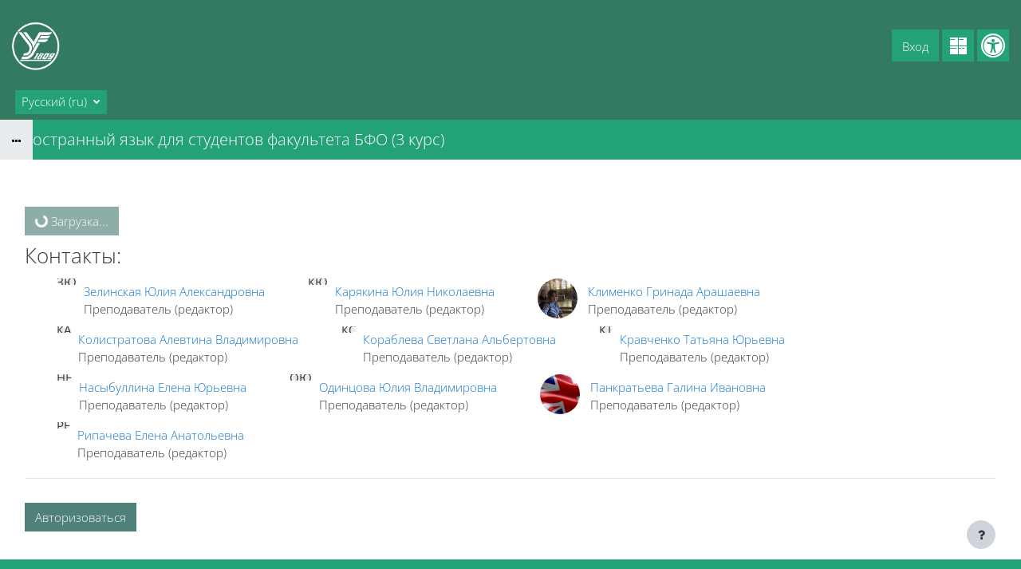

--- FILE ---
content_type: text/html; charset=utf-8
request_url: https://sdo.pgups.ru/local/crw/course.php?id=6716
body_size: 16317
content:
<!DOCTYPE html>

<html  dir="ltr" lang="ru" xml:lang="ru" data-dockeditem-title="2">
<head>
    <title>Курс: Иностранный язык для студентов факультета БФО (3 курс) | ЭИОС ПГУПС</title>
    <link rel="shortcut icon" href="https://sdo.pgups.ru/pluginfile.php/1/theme_opentechnology/settings_main_favicon/1758810192/favicon.ico"/>
    <meta http-equiv="Content-Type" content="text/html; charset=utf-8" />
<meta name="keywords" content="moodle, Курс: Иностранный язык для студентов факультета БФО (3 курс) | ЭИОС ПГУПС" />
<link rel="stylesheet" type="text/css" href="https://sdo.pgups.ru/theme/yui_combo.php/rollup/3.17.2/yui-moodlesimple-min.css" /><script id="firstthemesheet" type="text/css">/** Required in order to fix style inclusion problems in IE with YUI **/</script><link rel="stylesheet" type="text/css" href="https://sdo.pgups.ru/theme/opentechnology/stylesprofile.php/profile/standard/1758810192/1/1730546462/1" />
<link rel="stylesheet" type="text/css" href="https://sdo.pgups.ru/lib/editor/atto/plugins/otiframe/otiframe.css" />
<link rel="stylesheet" type="text/css" href="https://sdo.pgups.ru/lib/editor/atto/plugins/otmagnifier/magnifier.css?v=1" />
<script>
//<![CDATA[
var M = {}; M.yui = {};
M.pageloadstarttime = new Date();
M.cfg = {"wwwroot":"https:\/\/sdo.pgups.ru","homeurl":{},"sesskey":"97wdeLvjeM","sessiontimeout":"7200","sessiontimeoutwarning":1200,"themerev":"1758810192","slasharguments":1,"theme":"opentechnology","iconsystemmodule":"core\/icon_system_fontawesome","jsrev":"1758810192","admin":"admin","svgicons":true,"usertimezone":"\u0415\u0432\u0440\u043e\u043f\u0430\/\u041c\u043e\u0441\u043a\u0432\u0430","language":"ru","courseId":6716,"courseContextId":677975,"contextid":677975,"contextInstanceId":6716,"langrev":1768785303,"templaterev":"1758810192"};var yui1ConfigFn = function(me) {if(/-skin|reset|fonts|grids|base/.test(me.name)){me.type='css';me.path=me.path.replace(/\.js/,'.css');me.path=me.path.replace(/\/yui2-skin/,'/assets/skins/sam/yui2-skin')}};
var yui2ConfigFn = function(me) {var parts=me.name.replace(/^moodle-/,'').split('-'),component=parts.shift(),module=parts[0],min='-min';if(/-(skin|core)$/.test(me.name)){parts.pop();me.type='css';min=''}
if(module){var filename=parts.join('-');me.path=component+'/'+module+'/'+filename+min+'.'+me.type}else{me.path=component+'/'+component+'.'+me.type}};
YUI_config = {"debug":false,"base":"https:\/\/sdo.pgups.ru\/lib\/yuilib\/3.17.2\/","comboBase":"https:\/\/sdo.pgups.ru\/theme\/yui_combo.php\/","combine":true,"filter":null,"insertBefore":"firstthemesheet","groups":{"yui2":{"base":"https:\/\/sdo.pgups.ru\/lib\/yuilib\/2in3\/2.9.0\/build\/","comboBase":"https:\/\/sdo.pgups.ru\/theme\/yui_combo.php\/","combine":true,"ext":false,"root":"2in3\/2.9.0\/build\/","patterns":{"yui2-":{"group":"yui2","configFn":yui1ConfigFn}}},"moodle":{"name":"moodle","base":"https:\/\/sdo.pgups.ru\/theme\/yui_combo.php\/m\/1758810192\/","combine":true,"comboBase":"https:\/\/sdo.pgups.ru\/theme\/yui_combo.php\/","ext":false,"root":"m\/1758810192\/","patterns":{"moodle-":{"group":"moodle","configFn":yui2ConfigFn}},"filter":null,"modules":{"moodle-core-formchangechecker":{"requires":["base","event-focus","moodle-core-event"]},"moodle-core-lockscroll":{"requires":["plugin","base-build"]},"moodle-core-handlebars":{"condition":{"trigger":"handlebars","when":"after"}},"moodle-core-dragdrop":{"requires":["base","node","io","dom","dd","event-key","event-focus","moodle-core-notification"]},"moodle-core-maintenancemodetimer":{"requires":["base","node"]},"moodle-core-event":{"requires":["event-custom"]},"moodle-core-actionmenu":{"requires":["base","event","node-event-simulate"]},"moodle-core-notification":{"requires":["moodle-core-notification-dialogue","moodle-core-notification-alert","moodle-core-notification-confirm","moodle-core-notification-exception","moodle-core-notification-ajaxexception"]},"moodle-core-notification-dialogue":{"requires":["base","node","panel","escape","event-key","dd-plugin","moodle-core-widget-focusafterclose","moodle-core-lockscroll"]},"moodle-core-notification-alert":{"requires":["moodle-core-notification-dialogue"]},"moodle-core-notification-confirm":{"requires":["moodle-core-notification-dialogue"]},"moodle-core-notification-exception":{"requires":["moodle-core-notification-dialogue"]},"moodle-core-notification-ajaxexception":{"requires":["moodle-core-notification-dialogue"]},"moodle-core-chooserdialogue":{"requires":["base","panel","moodle-core-notification"]},"moodle-core-popuphelp":{"requires":["moodle-core-tooltip"]},"moodle-core-blocks":{"requires":["base","node","io","dom","dd","dd-scroll","moodle-core-dragdrop","moodle-core-notification"]},"moodle-core-languninstallconfirm":{"requires":["base","node","moodle-core-notification-confirm","moodle-core-notification-alert"]},"moodle-core-tooltip":{"requires":["base","node","io-base","moodle-core-notification-dialogue","json-parse","widget-position","widget-position-align","event-outside","cache-base"]},"moodle-core_availability-form":{"requires":["base","node","event","event-delegate","panel","moodle-core-notification-dialogue","json"]},"moodle-backup-confirmcancel":{"requires":["node","node-event-simulate","moodle-core-notification-confirm"]},"moodle-backup-backupselectall":{"requires":["node","event","node-event-simulate","anim"]},"moodle-course-dragdrop":{"requires":["base","node","io","dom","dd","dd-scroll","moodle-core-dragdrop","moodle-core-notification","moodle-course-coursebase","moodle-course-util"]},"moodle-course-management":{"requires":["base","node","io-base","moodle-core-notification-exception","json-parse","dd-constrain","dd-proxy","dd-drop","dd-delegate","node-event-delegate"]},"moodle-course-categoryexpander":{"requires":["node","event-key"]},"moodle-course-util":{"requires":["node"],"use":["moodle-course-util-base"],"submodules":{"moodle-course-util-base":{},"moodle-course-util-section":{"requires":["node","moodle-course-util-base"]},"moodle-course-util-cm":{"requires":["node","moodle-course-util-base"]}}},"moodle-form-dateselector":{"requires":["base","node","overlay","calendar"]},"moodle-form-shortforms":{"requires":["node","base","selector-css3","moodle-core-event"]},"moodle-form-passwordunmask":{"requires":[]},"moodle-question-preview":{"requires":["base","dom","event-delegate","event-key","core_question_engine"]},"moodle-question-chooser":{"requires":["moodle-core-chooserdialogue"]},"moodle-question-searchform":{"requires":["base","node"]},"moodle-availability_active-form":{"requires":["base","node","event","moodle-core_availability-form"]},"moodle-availability_assignfeedback-form":{"requires":["base","node","event","moodle-core_availability-form"]},"moodle-availability_badge-form":{"requires":["base","node","event","moodle-core_badge-form"]},"moodle-availability_completion-form":{"requires":["base","node","event","moodle-core_availability-form"]},"moodle-availability_counter-form":{"requires":["base","node","event","moodle-core_availability-form"]},"moodle-availability_coursecompleted-form":{"requires":["base","node","event","moodle-core_availability-form"]},"moodle-availability_date-form":{"requires":["base","node","event","io","moodle-core_availability-form"]},"moodle-availability_duration-form":{"requires":["base","node","event","moodle-core_availability-form"]},"moodle-availability_examus2-form":{"requires":["base","node","event","moodle-core_availability-form"]},"moodle-availability_grade-form":{"requires":["base","node","event","moodle-core_availability-form"]},"moodle-availability_group-form":{"requires":["base","node","event","moodle-core_availability-form"]},"moodle-availability_grouping-form":{"requires":["base","node","event","moodle-core_availability-form"]},"moodle-availability_language-form":{"requires":["base","node","event","node-event-simulate","moodle-core_availability-form"]},"moodle-availability_otcomparison-form":{"requires":["base","node","event","moodle-core_availability-form"]},"moodle-availability_othercompleted-form":{"requires":["base","node","event","moodle-core_availability-form"]},"moodle-availability_otherenrolled3kl-form":{"requires":["base","node","event","moodle-core_availability-form"]},"moodle-availability_password-popup":{"requires":["base","node","event","moodle-core-notification-dialogue","io-base"]},"moodle-availability_password-form":{"requires":["base","node","event","event-valuechange","moodle-core_availability-form"]},"moodle-availability_policy3kl-form":{"requires":["base","node","event","moodle-core_availability-form"]},"moodle-availability_profile-form":{"requires":["base","node","event","moodle-core_availability-form"]},"moodle-availability_role-form":{"requires":["base","node","event","moodle-core_availability-form"]},"moodle-availability_xp-form":{"requires":["base","node","event","handlebars","moodle-core_availability-form"]},"moodle-mod_assign-history":{"requires":["node","transition"]},"moodle-mod_checklist-linkselect":{"requires":["node","event-valuechange"]},"moodle-mod_offlinequiz-repaginate":{"requires":["base","event","node","io","moodle-core-notification-dialogue"]},"moodle-mod_offlinequiz-dragdrop":{"requires":["base","node","io","dom","dd","dd-scroll","moodle-core-dragdrop","moodle-core-notification","moodle-mod_offlinequiz-offlinequizbase","moodle-mod_offlinequiz-util-base","moodle-mod_offlinequiz-util-page","moodle-mod_offlinequiz-util-slot","moodle-course-util"]},"moodle-mod_offlinequiz-modform":{"requires":["base","node","event"]},"moodle-mod_offlinequiz-randomquestion":{"requires":["base","event","node","io","moodle-core-notification-dialogue"]},"moodle-mod_offlinequiz-autosave":{"requires":["base","node","event","event-valuechange","node-event-delegate","io-form"]},"moodle-mod_offlinequiz-toolboxes":{"requires":["base","node","event","event-key","io","moodle-mod_offlinequiz-offlinequizbase","moodle-mod_offlinequiz-util-slot","moodle-core-notification-ajaxexception"]},"moodle-mod_offlinequiz-questionchooser":{"requires":["moodle-core-chooserdialogue","moodle-mod_offlinequiz-util","querystring-parse"]},"moodle-mod_offlinequiz-offlinequizquestionbank":{"requires":["base","event","node","io","io-form","yui-later","moodle-question-qbankmanager","moodle-qbank_editquestion-chooser","moodle-question-searchform","moodle-core-notification"]},"moodle-mod_offlinequiz-util":{"requires":["node"],"use":["moodle-mod_offlinequiz-util-base"],"submodules":{"moodle-mod_offlinequiz-util-base":{},"moodle-mod_offlinequiz-util-slot":{"requires":["node","moodle-mod_offlinequiz-util-base"]},"moodle-mod_offlinequiz-util-page":{"requires":["node","moodle-mod_offlinequiz-util-base"]}}},"moodle-mod_offlinequiz-offlinequizbase":{"requires":["base","node"]},"moodle-mod_quiz-dragdrop":{"requires":["base","node","io","dom","dd","dd-scroll","moodle-core-dragdrop","moodle-core-notification","moodle-mod_quiz-quizbase","moodle-mod_quiz-util-base","moodle-mod_quiz-util-page","moodle-mod_quiz-util-slot","moodle-course-util"]},"moodle-mod_quiz-modform":{"requires":["base","node","event"]},"moodle-mod_quiz-quizbase":{"requires":["base","node"]},"moodle-mod_quiz-autosave":{"requires":["base","node","event","event-valuechange","node-event-delegate","io-form"]},"moodle-mod_quiz-toolboxes":{"requires":["base","node","event","event-key","io","moodle-mod_quiz-quizbase","moodle-mod_quiz-util-slot","moodle-core-notification-ajaxexception"]},"moodle-mod_quiz-questionchooser":{"requires":["moodle-core-chooserdialogue","moodle-mod_quiz-util","querystring-parse"]},"moodle-mod_quiz-util":{"requires":["node","moodle-core-actionmenu"],"use":["moodle-mod_quiz-util-base"],"submodules":{"moodle-mod_quiz-util-base":{},"moodle-mod_quiz-util-slot":{"requires":["node","moodle-mod_quiz-util-base"]},"moodle-mod_quiz-util-page":{"requires":["node","moodle-mod_quiz-util-base"]}}},"moodle-message_airnotifier-toolboxes":{"requires":["base","node","io"]},"moodle-block_xp-notification":{"requires":["base","node","handlebars","button-plugin","moodle-core-notification-dialogue"]},"moodle-block_xp-rulepicker":{"requires":["base","node","handlebars","moodle-core-notification-dialogue"]},"moodle-block_xp-filters":{"requires":["base","node","moodle-core-dragdrop","moodle-core-notification-confirm","moodle-block_xp-rulepicker"]},"moodle-filter_glossary-autolinker":{"requires":["base","node","io-base","json-parse","event-delegate","overlay","moodle-core-event","moodle-core-notification-alert","moodle-core-notification-exception","moodle-core-notification-ajaxexception"]},"moodle-filter_mathjaxloader-loader":{"requires":["moodle-core-event"]},"moodle-editor_atto-editor":{"requires":["node","transition","io","overlay","escape","event","event-simulate","event-custom","node-event-html5","node-event-simulate","yui-throttle","moodle-core-notification-dialogue","moodle-core-notification-confirm","moodle-editor_atto-rangy","handlebars","timers","querystring-stringify"]},"moodle-editor_atto-plugin":{"requires":["node","base","escape","event","event-outside","handlebars","event-custom","timers","moodle-editor_atto-menu"]},"moodle-editor_atto-menu":{"requires":["moodle-core-notification-dialogue","node","event","event-custom"]},"moodle-editor_atto-rangy":{"requires":[]},"moodle-report_eventlist-eventfilter":{"requires":["base","event","node","node-event-delegate","datatable","autocomplete","autocomplete-filters"]},"moodle-report_loglive-fetchlogs":{"requires":["base","event","node","io","node-event-delegate"]},"moodle-gradereport_history-userselector":{"requires":["escape","event-delegate","event-key","handlebars","io-base","json-parse","moodle-core-notification-dialogue"]},"moodle-qbank_editquestion-chooser":{"requires":["moodle-core-chooserdialogue"]},"moodle-tool_capability-search":{"requires":["base","node"]},"moodle-tool_lp-dragdrop-reorder":{"requires":["moodle-core-dragdrop"]},"moodle-tool_monitor-dropdown":{"requires":["base","event","node"]},"moodle-assignfeedback_editpdf-editor":{"requires":["base","event","node","io","graphics","json","event-move","event-resize","transition","querystring-stringify-simple","moodle-core-notification-dialog","moodle-core-notification-alert","moodle-core-notification-warning","moodle-core-notification-exception","moodle-core-notification-ajaxexception"]},"moodle-atto_accessibilitychecker-button":{"requires":["color-base","moodle-editor_atto-plugin"]},"moodle-atto_accessibilityhelper-button":{"requires":["moodle-editor_atto-plugin"]},"moodle-atto_align-button":{"requires":["moodle-editor_atto-plugin"]},"moodle-atto_bold-button":{"requires":["moodle-editor_atto-plugin"]},"moodle-atto_c4l-button":{"requires":["moodle-editor_atto-plugin"]},"moodle-atto_charmap-button":{"requires":["moodle-editor_atto-plugin"]},"moodle-atto_clear-button":{"requires":["moodle-editor_atto-plugin"]},"moodle-atto_collapse-button":{"requires":["moodle-editor_atto-plugin"]},"moodle-atto_emojipicker-button":{"requires":["moodle-editor_atto-plugin"]},"moodle-atto_emoticon-button":{"requires":["moodle-editor_atto-plugin"]},"moodle-atto_equation-button":{"requires":["moodle-editor_atto-plugin","moodle-core-event","io","event-valuechange","tabview","array-extras"]},"moodle-atto_fullscreen-button":{"requires":["event-resize","moodle-editor_atto-plugin"]},"moodle-atto_h5p-button":{"requires":["moodle-editor_atto-plugin"]},"moodle-atto_html-button":{"requires":["promise","moodle-editor_atto-plugin","moodle-atto_html-beautify","moodle-atto_html-codemirror","event-valuechange"]},"moodle-atto_html-codemirror":{"requires":["moodle-atto_html-codemirror-skin"]},"moodle-atto_html-beautify":{},"moodle-atto_htmlplus-button":{"requires":["moodle-editor_atto-plugin","moodle-atto_htmlplus-beautify","moodle-atto_htmlplus-codemirror","event-valuechange"]},"moodle-atto_htmlplus-codemirror":{"requires":["moodle-atto_htmlplus-codemirror-skin"]},"moodle-atto_htmlplus-beautify":{},"moodle-atto_image-button":{"requires":["moodle-editor_atto-plugin"]},"moodle-atto_indent-button":{"requires":["moodle-editor_atto-plugin"]},"moodle-atto_italic-button":{"requires":["moodle-editor_atto-plugin"]},"moodle-atto_link-button":{"requires":["moodle-editor_atto-plugin"]},"moodle-atto_managefiles-button":{"requires":["moodle-editor_atto-plugin"]},"moodle-atto_managefiles-usedfiles":{"requires":["node","escape"]},"moodle-atto_media-button":{"requires":["moodle-editor_atto-plugin","moodle-form-shortforms"]},"moodle-atto_noautolink-button":{"requires":["moodle-editor_atto-plugin"]},"moodle-atto_orderedlist-button":{"requires":["moodle-editor_atto-plugin"]},"moodle-atto_otiframe-button":{"requires":["moodle-editor_atto-plugin"]},"moodle-atto_otspoiler-button":{"requires":["moodle-editor_atto-plugin"]},"moodle-atto_recordrtc-recording":{"requires":["moodle-atto_recordrtc-button"]},"moodle-atto_recordrtc-button":{"requires":["moodle-editor_atto-plugin","moodle-atto_recordrtc-recording"]},"moodle-atto_rtl-button":{"requires":["moodle-editor_atto-plugin"]},"moodle-atto_strike-button":{"requires":["moodle-editor_atto-plugin"]},"moodle-atto_styles-button":{"requires":["moodle-editor_atto-plugin"]},"moodle-atto_subscript-button":{"requires":["moodle-editor_atto-plugin"]},"moodle-atto_superscript-button":{"requires":["moodle-editor_atto-plugin"]},"moodle-atto_table-button":{"requires":["moodle-editor_atto-plugin","moodle-editor_atto-menu","event","event-valuechange"]},"moodle-atto_textjustify-button":{"requires":["moodle-editor_atto-plugin"]},"moodle-atto_title-button":{"requires":["moodle-editor_atto-plugin"]},"moodle-atto_underline-button":{"requires":["moodle-editor_atto-plugin"]},"moodle-atto_undo-button":{"requires":["moodle-editor_atto-plugin"]},"moodle-atto_unorderedlist-button":{"requires":["moodle-editor_atto-plugin"]},"moodle-atto_wiris-button":{"requires":["moodle-editor_atto-plugin","get"]},"moodle-atto_wordimport-button":{"requires":["moodle-editor_atto-plugin"]}}},"gallery":{"name":"gallery","base":"https:\/\/sdo.pgups.ru\/lib\/yuilib\/gallery\/","combine":true,"comboBase":"https:\/\/sdo.pgups.ru\/theme\/yui_combo.php\/","ext":false,"root":"gallery\/1758810192\/","patterns":{"gallery-":{"group":"gallery"}}}},"modules":{"core_filepicker":{"name":"core_filepicker","fullpath":"https:\/\/sdo.pgups.ru\/lib\/javascript.php\/1758810192\/repository\/filepicker.js","requires":["base","node","node-event-simulate","json","async-queue","io-base","io-upload-iframe","io-form","yui2-treeview","panel","cookie","datatable","datatable-sort","resize-plugin","dd-plugin","escape","moodle-core_filepicker","moodle-core-notification-dialogue"]},"core_comment":{"name":"core_comment","fullpath":"https:\/\/sdo.pgups.ru\/lib\/javascript.php\/1758810192\/comment\/comment.js","requires":["base","io-base","node","json","yui2-animation","overlay","escape"]},"mathjax":{"name":"mathjax","fullpath":"https:\/\/cdn.jsdelivr.net\/npm\/mathjax@2.7.9\/MathJax.js?delayStartupUntil=configured"}}};
M.yui.loader = {modules: {}};

//]]>
</script>

    <meta name="viewport" content="width=device-width, initial-scale=1.0" />
</head>
<body  id="page-local-crw-course" class="format-topics  path-local path-local-crw chrome dir-ltr lang-ru yui-skin-sam yui3-skin-sam sdo-pgups-ru pagelayout-coursedesc course-6716 context-677975 category-75 notloggedin theme-ot profile_standard uses-drawers">
<div id="body-inner" class="">

<div>
    <a class="sr-only sr-only-focusable" href="#maincontent">Перейти к основному содержанию</a>
</div><script src="https://sdo.pgups.ru/lib/javascript.php/1758810192/lib/polyfills/polyfill.js"></script>
<script src="https://sdo.pgups.ru/theme/yui_combo.php/rollup/3.17.2/yui-moodlesimple-min.js"></script><script src="https://sdo.pgups.ru/theme/jquery.php/core/jquery-3.6.1.min.js"></script>
<script src="https://sdo.pgups.ru/lib/javascript.php/1758810192/lib/javascript-static.js"></script>
<script>
//<![CDATA[
document.body.className += ' jsenabled';
//]]>
</script>

<header id="page-header" class="hide-empty-dock dock-has-heading dock-has-items">


	<div class="wrapper">
        <div id="h_top_wrapper" class="h_top_wrapper container-fluid  ">

            <div id="h_top" class="h_top flex-column flex-lg-row align-items-center align-items-md-stretch  justify-content-center justify-content-lg-between " data-primary-x="left" data-primary-y="bottom" data-has-header-text="0">
               	<div id="h_leftblock_wrapper" class="h_leftblock_wrapper align-items-center align-items-md-stretch justify-content-center justify-content-md-start">

           			<div class="header_logoimage_wrappper flex-column align-items-center align-items-md-start flex-md-row"><a class="header_logoimage mr-0 mr-md-2" href="https://sdo.pgups.ru/"><img class="logo" src="//sdo.pgups.ru/pluginfile.php/1/theme_opentechnology/settings_header_logoimage/1758810192/white-logo.png" alt="В начало" /><img class="compact-logo" src="//sdo.pgups.ru/pluginfile.php/1/theme_opentechnology/settings_header_logoimage/1758810192/white-logo.png" alt="В начало" /></a></div>

			        <div class="primary-navigation d-flex align-items-center">
			       		<nav class="moremenu navigation">
    <ul id="moremenu-697440cdce588-navbar-nav" role="menubar" class="nav more-nav navbar-nav">
        <li role="none" class="nav-item dropdown dropdownmoremenu d-none" data-region="morebutton">
            <a class="dropdown-toggle nav-link " href="#" id="moremenu-dropdown-697440cdce588" role="menuitem" data-toggle="dropdown" aria-haspopup="true" aria-expanded="false" tabindex="-1">
                Дополнительно
            </a>
            <ul class="dropdown-menu dropdown-menu-left" data-region="moredropdown" aria-labelledby="moremenu-dropdown-697440cdce588" role="menu">
            </ul>
        </li>
    </ul>
</nav>

			        	
			        	<div class="langmenu">
    <div class="dropdown show">
        <a href="#" role="button" id="lang-menu-toggle" data-toggle="dropdown" aria-label="Язык" aria-haspopup="true" aria-controls="lang-action-menu" class="btn dropdown-toggle">
            <i class="icon fa fa-language fa-fw mr-1" aria-hidden="true"></i>
            <span class="langbutton">
                Русский ‎(ru)‎
            </span>
            <b class="caret"></b>
        </a>
        <div role="menu" aria-labelledby="lang-menu-toggle" id="lang-action-menu" class="dropdown-menu dropdown-menu-right">
                    <a href="#" class="dropdown-item pl-5" role="menuitem" aria-current="true"
                            >
                        Русский ‎(ru)‎
                    </a>
                    <a href="https://sdo.pgups.ru/local/crw/course.php?id=6716&amp;lang=en" class="dropdown-item pl-5" role="menuitem" 
                            lang="en" >
                        English ‎(en)‎
                    </a>
        </div>
    </div>
</div>

			        </div>

               	</div>
               	<div id="h_rightblock_wrapper" class="h_rightblock_wrapper  nocaret">

                   	<div class="usernav justify-content-center justify-content-md-start">
                   		
                   	            <a class="btn btn-accessibility bvi-no-styles button_visually_impaired header_link" title="" href="#" data-toggle="tooltip" data-placement="bottom" data-original-title="Панель инструментов для слабовидящих"><i class="fa fa-universal-access bvi-no-styles"></i></a>                   	        
                   	    
                   	
                   	        	<a class="btn btn-primary button_crw header_link" title="" href="https://sdo.pgups.ru/local/crw" data-toggle="tooltip" data-placement="bottom" data-original-title="Витрина курсов 3KL"></a>                   		
                   		<div class="d-flex flex-wrap justify-content-end">
                   		<div class="usermenu moodle-has-zindex"><span class="login"><span class="loggedinnot">Вы не вошли в систему</span> <a href="https://sdo.pgups.ru/login/index.php" class="btn btn-primary">Вход</a></span></div>
                   	   	
                   		</div>
                   		
                   	</div>

               	</div>
           	</div>

       	</div>
    </div>
    <div class="dock_bg_wrapper">
        <div id="dock_bg" class="container-fluid ">
        	<h1 class="headermain">Иностранный язык для студентов факультета БФО (3 курс)</h1>
       	</div>
   	</div>
</header><div class="drawer-toggles d-flex">
    <div class="drawer-toggles-left d-flex">
        <div class="drawer-toggler drawer-left-toggle open-nav d-print-none drawer-toggler-breadcrumbs
        	 ">
            <button
                class="btn icon-no-margin"
                data-toggler="drawers"
                data-action="toggle"
                data-target="theme_opentechnology-drawers-breadcrumbs"
                data-toggle="tooltip"
                data-placement="right"
                title="Открыть хлебные крошки"
            >
                <span class="fa-stack fa-lg icon icon-to-open"><i class="icon fa fa-ellipsis-h fa-fw " aria-hidden="true"  ></i></span>
                <span class="fa-stack fa-lg icon icon-to-close">
				  <i class="fa fa-home fa-stack-1x" style="margin-top: -3px;"></i>
				  <i class="fa fa-ellipsis-h fa-stack-1x " style="margin-top: 8px;"></i>
				</span>
            </button>
        </div>
    </div>
    <div class="drawer-toggles-right">
    </div>
</div>
<div class="drawers">
    <div  class="        	 drawer drawer-left 
 d-print-none not-initialized" data-region="fixed-drawer" id="theme_opentechnology-drawers-breadcrumbs" data-preference="" data-state="show-drawer-left" data-forceopen="0" data-close-on-resize="0">
    <div class="drawerheader">
        <button
            class="btn drawertoggle icon-no-margin hidden"
            data-toggler="drawers"
            data-action="closedrawer"
            data-target="theme_opentechnology-drawers-breadcrumbs"
            data-toggle="tooltip"
            data-placement="right"
            title="Закрыть панель"
        >
            <i class="icon fa fa-times fa-fw " aria-hidden="true"  ></i>
        </button>
    </div>
    <div class="drawercontent drag-container" data-usertour="scroller">
                    <span class="accesshide" id="navbar-label">Путь к странице</span><nav aria-labelledby="navbar-label"><ul class="breadcrumb"><li data-node-type="60" class=""><span itemscope="" itemtype="http://data-vocabulary.org/Breadcrumb"><a itemprop="url" href="https://sdo.pgups.ru/"><span itemprop="title">В начало</span></a></span><span class="divider"> <span class="accesshide " ><span class="arrow_text">/</span>&nbsp;</span><span class="arrow sep" aria-hidden="true">&#9658;</span> </span></li><li data-node-type="10" class=""><span itemscope="" itemtype="http://data-vocabulary.org/Breadcrumb"><a itemprop="url" href="https://sdo.pgups.ru/local/crw/category.php?cid=1303"><span itemprop="title">Факультеты</span></a></span><span class="divider"> <span class="accesshide " ><span class="arrow_text">/</span>&nbsp;</span><span class="arrow sep" aria-hidden="true">&#9658;</span> </span></li><li data-node-type="10" class=""><span itemscope="" itemtype="http://data-vocabulary.org/Breadcrumb"><a itemprop="url" href="https://sdo.pgups.ru/local/crw/category.php?cid=87"><span itemprop="title">Факультет "Управление перевозками и логистика"</span></a></span><span class="divider"> <span class="accesshide " ><span class="arrow_text">/</span>&nbsp;</span><span class="arrow sep" aria-hidden="true">&#9658;</span> </span></li><li data-node-type="10" class=""><span itemscope="" itemtype="http://data-vocabulary.org/Breadcrumb"><a itemprop="url" href="https://sdo.pgups.ru/local/crw/category.php?cid=76"><span itemprop="title">Русский и иностранные языки</span></a></span><span class="divider"> <span class="accesshide " ><span class="arrow_text">/</span>&nbsp;</span><span class="arrow sep" aria-hidden="true">&#9658;</span> </span></li><li data-node-type="10" class=""><span itemscope="" itemtype="http://data-vocabulary.org/Breadcrumb"><a itemprop="url" href="https://sdo.pgups.ru/local/crw/category.php?cid=75"><span itemprop="title">Иностранные языки</span></a></span><span class="divider"> <span class="accesshide " ><span class="arrow_text">/</span>&nbsp;</span><span class="arrow sep" aria-hidden="true">&#9658;</span> </span></li><li data-node-type="20" class="active_tree_node about_course"><span itemscope="" itemtype="http://data-vocabulary.org/Breadcrumb"><a itemprop="url" title="О курсе" aria-current="page" href="https://sdo.pgups.ru/local/crw/course.php?id=6716"><span itemprop="title">О курсе</span></a></span></li></ul></nav>

    </div>
</div>
</div><div class="clearfix"></div>
<div id="blocks-content-heading-wrapper">
    <div id="blocks-content-heading-position" class="container-fluid ">
        <aside id="block-region-content-heading" class=" block-region" data-blockregion="content-heading" data-droptarget="1"></aside>    </div>
</div>

<div id="page-wrapper">
    <div class="container-fluid ">
        <div id="page" class="row-fluid">
        	<div class="page-wrapper col-md-12">
                <div id="page-content" class="row   d-print-block">
    <div id="region-main-box" class="region-main">
        <section id="region-main" class="region-main-content" aria-label="Содержимое">
            
                <header class="d-print-none mt-6 mb-1">
    <div class="w-100">
        <div class="d-flex flex-wrap align-items-center">
            <div id="page-navbar">
                <nav aria-label="Панель навигации">
    <ol class="breadcrumb"></ol>
</nav>
            </div>
            <div class="ml-auto d-flex">
                
            </div>
            <div id="course-header">
                
            </div>
        </div>
        <div class="d-flex align-items-center">
            <div class="header-actions-container ml-auto" data-region="header-actions-container">
            </div>
        </div>
    </div>
</header>
            
                <aside id="block-region-side-content-top" class="block-region" data-blockregion="side-content-top" data-droptarget="1"></aside>
        	
            
            	<span class="notifications" id="user-notifications"></span>
        	
            
        	
            	

            <div role="main"><span id="maincontent"></span><div class="crw-coursepage">

	
	<div class="crw_ci_courseblock_enrol_top d-flex align-items-center">
		<div class="crw-add-btn-wrapper mr-2">
			<button type="button" disabled class="btn btn-primary crw-add-btn">
			  <span class="spinner-border spinner-border-sm" role="status" aria-hidden="true"></span>
			  <span>Загрузка...</span>
			</button>		</div>
		<div class="crw_ci_courseblock_cicons">
		</div>
	</div>
	
	
	
	<div class="crw_ci_courseblock_right">
	<div class="crw_ci_courseblock_cfiles">
		<div class="crw_ci_courseblock_gallery_thumbnails">
		</div>
	</div>
	</div>
	
	<div class="crw_ci_courseblock_cadditional">
		
		<div class="crw_ci_courseblock_contacts">
			<h3 class="crw_ci_courseblock_contacts_title">Контакты: </h3>
			<ul class="crw_ci_courseblock_contacts_ul">
				<li class="crw_ci_courseblock_contacts_li">
				<a href="https://sdo.pgups.ru/user/view.php?id=14337&amp;course=6716" class="d-inline-block aabtn"><span class="userinitials size-50">ЗЮ</span></a>
				<div class="crw_ci_courseblock_contacts_userinfo">
					<a href="https://sdo.pgups.ru/user/view.php?id=14337" class="crw_ci_courseblock_contacts_username">Зелинская Юлия Александровна</a>
					<div class="crw_ci_courseblock_contacts_role">Преподаватель (редактор)</div>
				</div>
				<div class="crw_clearboth"></div>
				</li>
				<li class="crw_ci_courseblock_contacts_li">
				<a href="https://sdo.pgups.ru/user/view.php?id=14339&amp;course=6716" class="d-inline-block aabtn"><span class="userinitials size-50">КЮ</span></a>
				<div class="crw_ci_courseblock_contacts_userinfo">
					<a href="https://sdo.pgups.ru/user/view.php?id=14339" class="crw_ci_courseblock_contacts_username">Карякина Юлия Николаевна</a>
					<div class="crw_ci_courseblock_contacts_role">Преподаватель (редактор)</div>
				</div>
				<div class="crw_clearboth"></div>
				</li>
				<li class="crw_ci_courseblock_contacts_li">
				<a href="https://sdo.pgups.ru/user/view.php?id=14341&amp;course=6716" class="d-inline-block aabtn"><img src="https://sdo.pgups.ru/pluginfile.php/23031/user/icon/opentechnology/f1?rev=8951241" class="userpicture" width="50" height="50" alt="Клименко Гринада Арашаевна" title="Клименко Гринада Арашаевна" /></a>
				<div class="crw_ci_courseblock_contacts_userinfo">
					<a href="https://sdo.pgups.ru/user/view.php?id=14341" class="crw_ci_courseblock_contacts_username">Клименко Гринада Арашаевна</a>
					<div class="crw_ci_courseblock_contacts_role">Преподаватель (редактор)</div>
				</div>
				<div class="crw_clearboth"></div>
				</li>
				<li class="crw_ci_courseblock_contacts_li">
				<a href="https://sdo.pgups.ru/user/view.php?id=39941&amp;course=6716" class="d-inline-block aabtn"><span class="userinitials size-50">КА</span></a>
				<div class="crw_ci_courseblock_contacts_userinfo">
					<a href="https://sdo.pgups.ru/user/view.php?id=39941" class="crw_ci_courseblock_contacts_username">Колистратова Алевтина Владимировна</a>
					<div class="crw_ci_courseblock_contacts_role">Преподаватель (редактор)</div>
				</div>
				<div class="crw_clearboth"></div>
				</li>
				<li class="crw_ci_courseblock_contacts_li">
				<a href="https://sdo.pgups.ru/user/view.php?id=14343&amp;course=6716" class="d-inline-block aabtn"><span class="userinitials size-50">КС</span></a>
				<div class="crw_ci_courseblock_contacts_userinfo">
					<a href="https://sdo.pgups.ru/user/view.php?id=14343" class="crw_ci_courseblock_contacts_username">Кораблева Светлана Альбертовна</a>
					<div class="crw_ci_courseblock_contacts_role">Преподаватель (редактор)</div>
				</div>
				<div class="crw_clearboth"></div>
				</li>
				<li class="crw_ci_courseblock_contacts_li">
				<a href="https://sdo.pgups.ru/user/view.php?id=14344&amp;course=6716" class="d-inline-block aabtn"><span class="userinitials size-50">КТ</span></a>
				<div class="crw_ci_courseblock_contacts_userinfo">
					<a href="https://sdo.pgups.ru/user/view.php?id=14344" class="crw_ci_courseblock_contacts_username">Кравченко Татьяна Юрьевна</a>
					<div class="crw_ci_courseblock_contacts_role">Преподаватель (редактор)</div>
				</div>
				<div class="crw_clearboth"></div>
				</li>
				<li class="crw_ci_courseblock_contacts_li">
				<a href="https://sdo.pgups.ru/user/view.php?id=14348&amp;course=6716" class="d-inline-block aabtn"><span class="userinitials size-50">НЕ</span></a>
				<div class="crw_ci_courseblock_contacts_userinfo">
					<a href="https://sdo.pgups.ru/user/view.php?id=14348" class="crw_ci_courseblock_contacts_username">Насыбуллина Елена Юрьевна</a>
					<div class="crw_ci_courseblock_contacts_role">Преподаватель (редактор)</div>
				</div>
				<div class="crw_clearboth"></div>
				</li>
				<li class="crw_ci_courseblock_contacts_li">
				<a href="https://sdo.pgups.ru/user/view.php?id=14349&amp;course=6716" class="d-inline-block aabtn"><span class="userinitials size-50">ОЮ</span></a>
				<div class="crw_ci_courseblock_contacts_userinfo">
					<a href="https://sdo.pgups.ru/user/view.php?id=14349" class="crw_ci_courseblock_contacts_username">Одинцова Юлия Владимировна</a>
					<div class="crw_ci_courseblock_contacts_role">Преподаватель (редактор)</div>
				</div>
				<div class="crw_clearboth"></div>
				</li>
				<li class="crw_ci_courseblock_contacts_li">
				<a href="https://sdo.pgups.ru/user/view.php?id=14354&amp;course=6716" class="d-inline-block aabtn"><img src="https://sdo.pgups.ru/pluginfile.php/23044/user/icon/opentechnology/f1?rev=12051497" class="userpicture" width="50" height="50" alt="Панкратьева Галина Ивановна" title="Панкратьева Галина Ивановна" /></a>
				<div class="crw_ci_courseblock_contacts_userinfo">
					<a href="https://sdo.pgups.ru/user/view.php?id=14354" class="crw_ci_courseblock_contacts_username">Панкратьева Галина Ивановна</a>
					<div class="crw_ci_courseblock_contacts_role">Преподаватель (редактор)</div>
				</div>
				<div class="crw_clearboth"></div>
				</li>
				<li class="crw_ci_courseblock_contacts_li">
				<a href="https://sdo.pgups.ru/user/view.php?id=14355&amp;course=6716" class="d-inline-block aabtn"><span class="userinitials size-50">РЕ</span></a>
				<div class="crw_ci_courseblock_contacts_userinfo">
					<a href="https://sdo.pgups.ru/user/view.php?id=14355" class="crw_ci_courseblock_contacts_username">Рипачева Елена Анатольевна</a>
					<div class="crw_ci_courseblock_contacts_role">Преподаватель (редактор)</div>
				</div>
				<div class="crw_clearboth"></div>
				</li>
			</ul>		</div>
		
		
		
	</div>
	
	<div class="crw_coursepage_access_points">
		
			<div class="crw_buttonholder">
				<a href="https://sdo.pgups.ru/login/index.php" class="button btn btn-primary ot-login-button">Авторизоваться</a>
			</div>
		
		
	</div>
</div></div>

            	
            	

            	<aside id="block-region-side-content-bot" class="block-region" data-blockregion="side-content-bot" data-droptarget="1"></aside>
        </section>
    </div>

    <div class="columnleft blockcolumn  mt-6">
        <section data-region="blocks-column" class="d-print-none" aria-label="Блоки">
            <aside id="block-region-side-pre" class="block-region" data-blockregion="side-pre" data-droptarget="1"></aside>
        </section>
    </div>

</div>            </div>
        </div>
            </div>
</div>
<div class="clearfix"></div>
<div id="dock" role="menubar" aria-label="Блоки">
	<div class="buttons_container d-flex justify-content-end">
		<div class="dockeditem_container d-flex flex-nowrap overflow-auto">
		    <div id="dock_item_0" class="dockeditem" aria-controls="inst1491"><div id="dock_item_0_title" role="menu" aria-haspopup="true" class="dockedtitle d-flex" aria-expanded="false">
		<div class="dockedtitle-icon" style="background-image:url('https://sdo.pgups.ru/theme/image.php/opentechnology/block_navigation/1758810192/dock_icon_04');"></div>
		<div class="dockedtitle-text">Навигация</div>
	</div></div>
		</div>
	</div>
	<div id="dockeditempanel" class="dockitempanel_hidden">
		<div class="drop-here-message">Вы можете переместить блок сюда, чтобы он попал в док</div>
		<div class="dockeditempanel_content blockcolumn ">
        	<section data-region="blocks-column" class="d-print-none" aria-label="Блоки">		
		    <aside id="block-region-dock" class="block-region" data-blockregion="dock" data-droptarget="1"><a href="#sb-1" class="sr-only sr-only-focusable">Пропустить Навигация</a>

<section id="inst1491"
     class=" block_navigation block  card mb-3"
     role="navigation"
     data-block="navigation"
     data-instance-id="1491"
          aria-labelledby="instance-1491-header"
     >

    <div class="card-body p-3">

            <h5 id="instance-1491-header" class="card-title d-inline">Навигация</h5>


        <div class="card-text content mt-3">
            <ul class="block_tree list" role="tree" data-ajax-loader="block_navigation/nav_loader"><li class="type_unknown depth_1 contains_branch" role="treeitem" aria-expanded="true" aria-owns="random697440cdbcc3d6_group" data-collapsible="false" aria-labelledby="random697440cdbcc3d5_label_1_1"><p class="tree_item branch navigation_node"><a tabindex="-1" id="random697440cdbcc3d5_label_1_1" href="https://sdo.pgups.ru/">В начало</a></p><ul id="random697440cdbcc3d6_group" role="group"><li class="type_custom depth_2 item_with_icon" role="treeitem" aria-labelledby="random697440cdbcc3d7_label_2_3"><p class="tree_item hasicon"><a tabindex="-1" id="random697440cdbcc3d7_label_2_3" href="https://sdo.pgups.ru/my/courses.php"><i class="icon fa fa-square fa-fw navicon" aria-hidden="true"  ></i><span class="item-content-wrap">Мои курсы</span></a></p></li><li class="type_activity depth_2 item_with_icon" role="treeitem" aria-labelledby="random697440cdbcc3d7_label_2_4"><p class="tree_item hasicon"><a href="https://sdo.pgups.ru/mod/url/view.php?id=3921" id="random697440cdbcc3d7_label_2_4" class=""  tabindex="-1"  title="Гиперссылка" ><img class="icon navicon" alt="Гиперссылка" title="Гиперссылка" src="https://sdo.pgups.ru/theme/image.php/opentechnology/url/1758810192/monologo?filtericon=1" /><span class="item-content-wrap">EcoBRU</span></a></p></li><li class="type_activity depth_2 item_with_icon" role="treeitem" aria-labelledby="random697440cdbcc3d7_label_2_5"><p class="tree_item hasicon"><a href="https://sdo.pgups.ru/mod/url/view.php?id=24" id="random697440cdbcc3d7_label_2_5" class=""  tabindex="-1"  title="Гиперссылка" ><img class="icon navicon" alt="Гиперссылка" title="Гиперссылка" src="https://sdo.pgups.ru/theme/image.php/opentechnology/url/1758810192/monologo?filtericon=1" /><span class="item-content-wrap">Проекты TEMPUS</span></a></p></li><li class="type_activity depth_2 item_with_icon" role="treeitem" aria-labelledby="random697440cdbcc3d7_label_2_8"><p class="tree_item hasicon"><a tabindex="-1" id="random697440cdbcc3d7_label_2_8" title="Форум" href="https://sdo.pgups.ru/mod/forum/view.php?id=1"><img class="icon navicon" alt="Форум" title="Форум" src="https://sdo.pgups.ru/theme/image.php/opentechnology/forum/1758810192/monologo?filtericon=1" /><span class="item-content-wrap">Новости сайта</span></a></p></li><li class="type_activity depth_2 item_with_icon" role="treeitem" aria-labelledby="random697440cdbcc3d7_label_2_12"><p class="tree_item hasicon"><a tabindex="-1" id="random697440cdbcc3d7_label_2_12" title="Страница" href="https://sdo.pgups.ru/mod/page/view.php?id=1174"><img class="icon navicon" alt="Страница" title="Страница" src="https://sdo.pgups.ru/theme/image.php/opentechnology/page/1758810192/monologo?filtericon=1" /><span class="item-content-wrap">Технические и программные требования</span></a></p></li><li class="type_system depth_2 item_with_icon" role="treeitem" aria-labelledby="random697440cdbcc3d7_label_2_15"><p class="tree_item hasicon"><a tabindex="-1" id="random697440cdbcc3d7_label_2_15" href="https://sdo.pgups.ru/my/courses.php"><i class="icon fa fa-graduation-cap fa-fw navicon" aria-hidden="true"  ></i><span class="item-content-wrap">Мои курсы</span></a></p></li><li class="type_system depth_2 contains_branch" role="treeitem" aria-expanded="true" aria-owns="random697440cdbcc3d14_group" aria-labelledby="random697440cdbcc3d7_label_2_16"><p class="tree_item branch canexpand"><a tabindex="-1" id="random697440cdbcc3d7_label_2_16" href="https://sdo.pgups.ru/course/index.php">Курсы</a></p><ul id="random697440cdbcc3d14_group" role="group"><li class="type_category depth_3 contains_branch" role="treeitem" aria-expanded="true" aria-owns="random697440cdbcc3d16_group" aria-labelledby="random697440cdbcc3d15_label_3_17"><p class="tree_item branch canexpand"><span tabindex="-1" id="random697440cdbcc3d15_label_3_17">Факультеты</span></p><ul id="random697440cdbcc3d16_group" role="group"><li class="type_category depth_4 contains_branch" role="treeitem" aria-expanded="false" data-requires-ajax="true" data-loaded="false" data-node-id="expandable_branch_10_84" data-node-key="84" data-node-type="10" aria-labelledby="random697440cdbcc3d17_label_4_18"><p class="tree_item branch" id="expandable_branch_10_84"><span tabindex="-1" id="random697440cdbcc3d17_label_4_18">Факультет "Автоматизация и интеллектуальные технол...</span></p></li><li class="type_category depth_4 contains_branch" role="treeitem" aria-expanded="false" data-requires-ajax="true" data-loaded="false" data-node-id="expandable_branch_10_83" data-node-key="83" data-node-type="10" aria-labelledby="random697440cdbcc3d17_label_4_19"><p class="tree_item branch" id="expandable_branch_10_83"><span tabindex="-1" id="random697440cdbcc3d17_label_4_19">Факультет "Промышленное и гражданское строительство"</span></p></li><li class="type_category depth_4 contains_branch" role="treeitem" aria-expanded="false" data-requires-ajax="true" data-loaded="false" data-node-id="expandable_branch_10_82" data-node-key="82" data-node-type="10" aria-labelledby="random697440cdbcc3d17_label_4_20"><p class="tree_item branch" id="expandable_branch_10_82"><span tabindex="-1" id="random697440cdbcc3d17_label_4_20">Факультет "Транспортное строительство"</span></p></li><li class="type_category depth_4 contains_branch" role="treeitem" aria-expanded="false" data-requires-ajax="true" data-loaded="false" data-node-id="expandable_branch_10_85" data-node-key="85" data-node-type="10" aria-labelledby="random697440cdbcc3d17_label_4_21"><p class="tree_item branch" id="expandable_branch_10_85"><span tabindex="-1" id="random697440cdbcc3d17_label_4_21">Факультет "Транспортные и энергетические системы"</span></p></li><li class="type_category depth_4 contains_branch" role="treeitem" aria-expanded="true" aria-owns="random697440cdbcc3d18_group" aria-labelledby="random697440cdbcc3d17_label_4_22"><p class="tree_item branch canexpand"><span tabindex="-1" id="random697440cdbcc3d17_label_4_22">Факультет "Управление перевозками и логистика"</span></p><ul id="random697440cdbcc3d18_group" role="group"><li class="type_category depth_5 contains_branch" role="treeitem" aria-expanded="false" data-requires-ajax="true" data-loaded="false" data-node-id="expandable_branch_10_74" data-node-key="74" data-node-type="10" aria-labelledby="random697440cdbcc3d19_label_5_23"><p class="tree_item branch" id="expandable_branch_10_74"><span tabindex="-1" id="random697440cdbcc3d19_label_5_23">Железнодорожные станции и узлы</span></p></li><li class="type_category depth_5 contains_branch" role="treeitem" aria-expanded="false" data-requires-ajax="true" data-loaded="false" data-node-id="expandable_branch_10_36" data-node-key="36" data-node-type="10" aria-labelledby="random697440cdbcc3d19_label_5_24"><p class="tree_item branch" id="expandable_branch_10_36"><span tabindex="-1" id="random697440cdbcc3d19_label_5_24">Логистика и коммерческая работа </span></p></li><li class="type_category depth_5 contains_branch" role="treeitem" aria-expanded="true" aria-owns="random697440cdbcc3d20_group" aria-labelledby="random697440cdbcc3d19_label_5_25"><p class="tree_item branch canexpand"><span tabindex="-1" id="random697440cdbcc3d19_label_5_25">Русский и иностранные языки</span></p><ul id="random697440cdbcc3d20_group" role="group"><li class="type_category depth_6 contains_branch" role="treeitem" aria-expanded="false" data-requires-ajax="true" data-loaded="false" data-node-id="expandable_branch_10_551" data-node-key="551" data-node-type="10" aria-labelledby="random697440cdbcc3d21_label_6_26"><p class="tree_item branch" id="expandable_branch_10_551"><span tabindex="-1" id="random697440cdbcc3d21_label_6_26">Русский язык</span></p></li><li class="type_category depth_6 contains_branch" role="treeitem" aria-expanded="true" aria-owns="random697440cdbcc3d22_group" aria-labelledby="random697440cdbcc3d21_label_6_27"><p class="tree_item branch canexpand"><span tabindex="-1" id="random697440cdbcc3d21_label_6_27">Иностранные языки</span></p><ul id="random697440cdbcc3d22_group" role="group"><li class="type_category depth_7 contains_branch" role="treeitem" aria-expanded="false" data-requires-ajax="true" data-loaded="false" data-node-id="expandable_branch_10_757" data-node-key="757" data-node-type="10" aria-labelledby="random697440cdbcc3d23_label_7_28"><p class="tree_item branch" id="expandable_branch_10_757"><span tabindex="-1" id="random697440cdbcc3d23_label_7_28">08.03.01 Строительство</span></p></li><li class="type_category depth_7 contains_branch" role="treeitem" aria-expanded="false" data-requires-ajax="true" data-loaded="false" data-node-id="expandable_branch_10_758" data-node-key="758" data-node-type="10" aria-labelledby="random697440cdbcc3d23_label_7_29"><p class="tree_item branch" id="expandable_branch_10_758"><span tabindex="-1" id="random697440cdbcc3d23_label_7_29">09.03.01 Информатика и вычислительная техника</span></p></li><li class="type_category depth_7 contains_branch" role="treeitem" aria-expanded="false" data-requires-ajax="true" data-loaded="false" data-node-id="expandable_branch_10_759" data-node-key="759" data-node-type="10" aria-labelledby="random697440cdbcc3d23_label_7_30"><p class="tree_item branch" id="expandable_branch_10_759"><span tabindex="-1" id="random697440cdbcc3d23_label_7_30">12.03.01 Приборостроение</span></p></li><li class="type_category depth_7 contains_branch" role="treeitem" aria-expanded="false" data-requires-ajax="true" data-loaded="false" data-node-id="expandable_branch_10_760" data-node-key="760" data-node-type="10" aria-labelledby="random697440cdbcc3d23_label_7_31"><p class="tree_item branch" id="expandable_branch_10_760"><span tabindex="-1" id="random697440cdbcc3d23_label_7_31">13.03.01 Теплоэнергетика и теплотехника</span></p></li><li class="type_category depth_7 contains_branch" role="treeitem" aria-expanded="false" data-requires-ajax="true" data-loaded="false" data-node-id="expandable_branch_10_761" data-node-key="761" data-node-type="10" aria-labelledby="random697440cdbcc3d23_label_7_32"><p class="tree_item branch" id="expandable_branch_10_761"><span tabindex="-1" id="random697440cdbcc3d23_label_7_32">20.03.01 Техносферная безопасность</span></p></li><li class="type_category depth_7 contains_branch" role="treeitem" aria-expanded="false" data-requires-ajax="true" data-loaded="false" data-node-id="expandable_branch_10_762" data-node-key="762" data-node-type="10" aria-labelledby="random697440cdbcc3d23_label_7_33"><p class="tree_item branch" id="expandable_branch_10_762"><span tabindex="-1" id="random697440cdbcc3d23_label_7_33">21.03.02 Землеустройство и кадастры</span></p></li><li class="type_category depth_7 contains_branch" role="treeitem" aria-expanded="false" data-requires-ajax="true" data-loaded="false" data-node-id="expandable_branch_10_763" data-node-key="763" data-node-type="10" aria-labelledby="random697440cdbcc3d23_label_7_34"><p class="tree_item branch" id="expandable_branch_10_763"><span tabindex="-1" id="random697440cdbcc3d23_label_7_34">23.03.03 Эксплуатация транспортно-технологических ...</span></p></li><li class="type_category depth_7 contains_branch" role="treeitem" aria-expanded="false" data-requires-ajax="true" data-loaded="false" data-node-id="expandable_branch_10_764" data-node-key="764" data-node-type="10" aria-labelledby="random697440cdbcc3d23_label_7_35"><p class="tree_item branch" id="expandable_branch_10_764"><span tabindex="-1" id="random697440cdbcc3d23_label_7_35">27.03.01 Стандартизация и метрология</span></p></li><li class="type_category depth_7 contains_branch" role="treeitem" aria-expanded="false" data-requires-ajax="true" data-loaded="false" data-node-id="expandable_branch_10_765" data-node-key="765" data-node-type="10" aria-labelledby="random697440cdbcc3d23_label_7_36"><p class="tree_item branch" id="expandable_branch_10_765"><span tabindex="-1" id="random697440cdbcc3d23_label_7_36">37.03.01 Психология</span></p></li><li class="type_category depth_7 contains_branch" role="treeitem" aria-expanded="false" data-requires-ajax="true" data-loaded="false" data-node-id="expandable_branch_10_766" data-node-key="766" data-node-type="10" aria-labelledby="random697440cdbcc3d23_label_7_37"><p class="tree_item branch" id="expandable_branch_10_766"><span tabindex="-1" id="random697440cdbcc3d23_label_7_37">38.03.05 Бизнес-информатика</span></p></li><li class="type_category depth_7 contains_branch" role="treeitem" aria-expanded="false" data-requires-ajax="true" data-loaded="false" data-node-id="expandable_branch_10_767" data-node-key="767" data-node-type="10" aria-labelledby="random697440cdbcc3d23_label_7_38"><p class="tree_item branch" id="expandable_branch_10_767"><span tabindex="-1" id="random697440cdbcc3d23_label_7_38">38.03.06 Торговое дело</span></p></li><li class="type_category depth_7 contains_branch" role="treeitem" aria-expanded="false" data-requires-ajax="true" data-loaded="false" data-node-id="expandable_branch_10_768" data-node-key="768" data-node-type="10" aria-labelledby="random697440cdbcc3d23_label_7_39"><p class="tree_item branch" id="expandable_branch_10_768"><span tabindex="-1" id="random697440cdbcc3d23_label_7_39">38.03.01 Экономика</span></p></li><li class="type_category depth_7 contains_branch" role="treeitem" aria-expanded="false" data-requires-ajax="true" data-loaded="false" data-node-id="expandable_branch_10_769" data-node-key="769" data-node-type="10" aria-labelledby="random697440cdbcc3d23_label_7_40"><p class="tree_item branch" id="expandable_branch_10_769"><span tabindex="-1" id="random697440cdbcc3d23_label_7_40">38.03.02 Менеджмент</span></p></li><li class="type_category depth_7 contains_branch" role="treeitem" aria-expanded="false" data-requires-ajax="true" data-loaded="false" data-node-id="expandable_branch_10_770" data-node-key="770" data-node-type="10" aria-labelledby="random697440cdbcc3d23_label_7_41"><p class="tree_item branch" id="expandable_branch_10_770"><span tabindex="-1" id="random697440cdbcc3d23_label_7_41">08.05.01 Строительство уникальных зданий и сооружений</span></p></li><li class="type_category depth_7 contains_branch" role="treeitem" aria-expanded="false" data-requires-ajax="true" data-loaded="false" data-node-id="expandable_branch_10_771" data-node-key="771" data-node-type="10" aria-labelledby="random697440cdbcc3d23_label_7_42"><p class="tree_item branch" id="expandable_branch_10_771"><span tabindex="-1" id="random697440cdbcc3d23_label_7_42">10.05.03 Информационная безопасность автоматизиров...</span></p></li><li class="type_category depth_7 contains_branch" role="treeitem" aria-expanded="false" data-requires-ajax="true" data-loaded="false" data-node-id="expandable_branch_10_772" data-node-key="772" data-node-type="10" aria-labelledby="random697440cdbcc3d23_label_7_43"><p class="tree_item branch" id="expandable_branch_10_772"><span tabindex="-1" id="random697440cdbcc3d23_label_7_43">23.05.01 Наземные транспортно-технологические сред...</span></p></li><li class="type_category depth_7 contains_branch" role="treeitem" aria-expanded="false" data-requires-ajax="true" data-loaded="false" data-node-id="expandable_branch_10_773" data-node-key="773" data-node-type="10" aria-labelledby="random697440cdbcc3d23_label_7_44"><p class="tree_item branch" id="expandable_branch_10_773"><span tabindex="-1" id="random697440cdbcc3d23_label_7_44">23.05.03 Подвижной состав железных дорог</span></p></li><li class="type_category depth_7 contains_branch" role="treeitem" aria-expanded="false" data-requires-ajax="true" data-loaded="false" data-node-id="expandable_branch_10_774" data-node-key="774" data-node-type="10" aria-labelledby="random697440cdbcc3d23_label_7_45"><p class="tree_item branch" id="expandable_branch_10_774"><span tabindex="-1" id="random697440cdbcc3d23_label_7_45">23.05.04 Эксплуатация железных дорог</span></p></li><li class="type_category depth_7 contains_branch" role="treeitem" aria-expanded="false" data-requires-ajax="true" data-loaded="false" data-node-id="expandable_branch_10_775" data-node-key="775" data-node-type="10" aria-labelledby="random697440cdbcc3d23_label_7_46"><p class="tree_item branch" id="expandable_branch_10_775"><span tabindex="-1" id="random697440cdbcc3d23_label_7_46">23.05.05 Системы обеспечения движения поездов</span></p></li><li class="type_category depth_7 contains_branch" role="treeitem" aria-expanded="false" data-requires-ajax="true" data-loaded="false" data-node-id="expandable_branch_10_776" data-node-key="776" data-node-type="10" aria-labelledby="random697440cdbcc3d23_label_7_47"><p class="tree_item branch" id="expandable_branch_10_776"><span tabindex="-1" id="random697440cdbcc3d23_label_7_47">23.05.06 Строительство железных дорог, мостов и тр...</span></p></li><li class="type_category depth_7 contains_branch" role="treeitem" aria-expanded="false" data-requires-ajax="true" data-loaded="false" data-node-id="expandable_branch_10_777" data-node-key="777" data-node-type="10" aria-labelledby="random697440cdbcc3d23_label_7_48"><p class="tree_item branch" id="expandable_branch_10_777"><span tabindex="-1" id="random697440cdbcc3d23_label_7_48">09.04.02 Информационные системы и технологии</span></p></li><li class="type_category depth_7 contains_branch" role="treeitem" aria-expanded="false" data-requires-ajax="true" data-loaded="false" data-node-id="expandable_branch_10_778" data-node-key="778" data-node-type="10" aria-labelledby="random697440cdbcc3d23_label_7_49"><p class="tree_item branch" id="expandable_branch_10_778"><span tabindex="-1" id="random697440cdbcc3d23_label_7_49">12.04.01 Приборостроение</span></p></li><li class="type_category depth_7 contains_branch" role="treeitem" aria-expanded="false" data-requires-ajax="true" data-loaded="false" data-node-id="expandable_branch_10_779" data-node-key="779" data-node-type="10" aria-labelledby="random697440cdbcc3d23_label_7_50"><p class="tree_item branch" id="expandable_branch_10_779"><span tabindex="-1" id="random697440cdbcc3d23_label_7_50">13.04.02 Электроэнергетика и электротехника</span></p></li><li class="type_category depth_7 contains_branch" role="treeitem" aria-expanded="false" data-requires-ajax="true" data-loaded="false" data-node-id="expandable_branch_10_780" data-node-key="780" data-node-type="10" aria-labelledby="random697440cdbcc3d23_label_7_51"><p class="tree_item branch" id="expandable_branch_10_780"><span tabindex="-1" id="random697440cdbcc3d23_label_7_51">20.04.01 Техносферная безопасность</span></p></li><li class="type_category depth_7 contains_branch" role="treeitem" aria-expanded="false" data-requires-ajax="true" data-loaded="false" data-node-id="expandable_branch_10_781" data-node-key="781" data-node-type="10" aria-labelledby="random697440cdbcc3d23_label_7_52"><p class="tree_item branch" id="expandable_branch_10_781"><span tabindex="-1" id="random697440cdbcc3d23_label_7_52">23.04.02 Наземные транспортно-технологические комп...</span></p></li><li class="type_category depth_7 contains_branch" role="treeitem" aria-expanded="false" data-requires-ajax="true" data-loaded="false" data-node-id="expandable_branch_10_782" data-node-key="782" data-node-type="10" aria-labelledby="random697440cdbcc3d23_label_7_53"><p class="tree_item branch" id="expandable_branch_10_782"><span tabindex="-1" id="random697440cdbcc3d23_label_7_53">38.04.01 Экономика</span></p></li><li class="type_category depth_7 contains_branch" role="treeitem" aria-expanded="false" data-requires-ajax="true" data-loaded="false" data-node-id="expandable_branch_10_783" data-node-key="783" data-node-type="10" aria-labelledby="random697440cdbcc3d23_label_7_54"><p class="tree_item branch" id="expandable_branch_10_783"><span tabindex="-1" id="random697440cdbcc3d23_label_7_54">38.04.02 Менеджмент</span></p></li><li class="type_category depth_7 contains_branch" role="treeitem" aria-expanded="false" data-requires-ajax="true" data-loaded="false" data-node-id="expandable_branch_10_825" data-node-key="825" data-node-type="10" aria-labelledby="random697440cdbcc3d23_label_7_55"><p class="tree_item branch" id="expandable_branch_10_825"><span tabindex="-1" id="random697440cdbcc3d23_label_7_55">08.04.01 Строительство</span></p></li><li class="type_category depth_7 contains_branch" role="treeitem" aria-expanded="false" data-requires-ajax="true" data-loaded="false" data-node-id="expandable_branch_10_826" data-node-key="826" data-node-type="10" aria-labelledby="random697440cdbcc3d23_label_7_56"><p class="tree_item branch" id="expandable_branch_10_826"><span tabindex="-1" id="random697440cdbcc3d23_label_7_56">27.04.01 Стандартизация и метрология</span></p></li><li class="type_category depth_7 contains_branch" role="treeitem" aria-expanded="false" data-requires-ajax="true" data-loaded="false" data-node-id="expandable_branch_10_827" data-node-key="827" data-node-type="10" aria-labelledby="random697440cdbcc3d23_label_7_57"><p class="tree_item branch" id="expandable_branch_10_827"><span tabindex="-1" id="random697440cdbcc3d23_label_7_57">27.04.03 Системный анализ и управление</span></p></li><li class="type_category depth_7 contains_branch" role="treeitem" aria-expanded="false" data-requires-ajax="true" data-loaded="false" data-node-id="expandable_branch_10_928" data-node-key="928" data-node-type="10" aria-labelledby="random697440cdbcc3d23_label_7_58"><p class="tree_item branch" id="expandable_branch_10_928"><span tabindex="-1" id="random697440cdbcc3d23_label_7_58">13.03.02 Электроэнергетика и электротехника</span></p></li><li class="type_category depth_7 contains_branch" role="treeitem" aria-expanded="false" data-requires-ajax="true" data-loaded="false" data-node-id="expandable_branch_10_1023" data-node-key="1023" data-node-type="10" aria-labelledby="random697440cdbcc3d23_label_7_59"><p class="tree_item branch" id="expandable_branch_10_1023"><span tabindex="-1" id="random697440cdbcc3d23_label_7_59">37.04.01 Организационная психология</span></p></li><li class="type_course depth_7 item_with_icon" role="treeitem" aria-labelledby="random697440cdbcc3d23_label_7_60"><p class="tree_item hasicon"><a tabindex="-1" id="random697440cdbcc3d23_label_7_60" title="Иностранный язык" href="https://sdo.pgups.ru/course/view.php?id=3830"><i class="icon fa fa-graduation-cap fa-fw navicon" aria-hidden="true"  ></i><span class="item-content-wrap">Иностранный язык</span></a></p></li><li class="type_course depth_7 item_with_icon" role="treeitem" aria-labelledby="random697440cdbcc3d23_label_7_61"><p class="tree_item hasicon"><a tabindex="-1" id="random697440cdbcc3d23_label_7_61" title="Иностранный язык для студентов факультета БФО (1 курс) 2021-2022" href="https://sdo.pgups.ru/course/view.php?id=7917"><i class="icon fa fa-graduation-cap fa-fw navicon" aria-hidden="true"  ></i><span class="item-content-wrap">Ин.яз. БФО 2021-2022</span></a></p></li><li class="type_course depth_7 item_with_icon" role="treeitem" aria-labelledby="random697440cdbcc3d23_label_7_62"><p class="tree_item hasicon"><a tabindex="-1" id="random697440cdbcc3d23_label_7_62" title="Иностранный язык для студентов факультета БФО (2 курс)" href="https://sdo.pgups.ru/course/view.php?id=6715"><i class="icon fa fa-graduation-cap fa-fw navicon" aria-hidden="true"  ></i><span class="item-content-wrap">ИнЯз БФО 2</span></a></p></li><li class="type_course depth_7 item_with_icon" role="treeitem" aria-labelledby="random697440cdbcc3d23_label_7_63"><p class="tree_item hasicon"><a tabindex="-1" id="random697440cdbcc3d23_label_7_63" title="Иностранный язык для студентов факультета БФО (2 курс) 2021-2022" href="https://sdo.pgups.ru/course/view.php?id=6672"><i class="icon fa fa-graduation-cap fa-fw navicon" aria-hidden="true"  ></i><span class="item-content-wrap">ИнЯз БФО 1</span></a></p></li><li class="type_course depth_7 item_with_icon" role="treeitem" aria-labelledby="random697440cdbcc3d23_label_7_64"><p class="tree_item hasicon"><a tabindex="-1" id="random697440cdbcc3d23_label_7_64" title="Иностранный язык для студентов факультета БФО (4 курс 2021-2022)" href="https://sdo.pgups.ru/course/view.php?id=8533"><i class="icon fa fa-graduation-cap fa-fw navicon" aria-hidden="true"  ></i><span class="item-content-wrap">ИнЯз БФО</span></a></p></li><li class="type_course depth_7 item_with_icon" role="treeitem" aria-labelledby="random697440cdbcc3d23_label_7_65"><p class="tree_item hasicon"><a tabindex="-1" id="random697440cdbcc3d23_label_7_65" title="Иностранный язык для студентов факультета БФО (4 курс)" href="https://sdo.pgups.ru/course/view.php?id=1619"><i class="icon fa fa-graduation-cap fa-fw navicon" aria-hidden="true"  ></i><span class="item-content-wrap">ИнЯз БФО 4</span></a></p></li><li class="type_course depth_7 item_with_icon" role="treeitem" aria-labelledby="random697440cdbcc3d23_label_7_66"><p class="tree_item hasicon"><a tabindex="-1" id="random697440cdbcc3d23_label_7_66" title="Иностранный язык для студентов факультета БФО (3 курс)" href="https://sdo.pgups.ru/course/view.php?id=6716"><i class="icon fa fa-graduation-cap fa-fw navicon" aria-hidden="true"  ></i><span class="item-content-wrap">ИнЯз БФО 3</span></a></p></li></ul></li><li class="type_category depth_6 contains_branch" role="treeitem" aria-expanded="false" data-requires-ajax="true" data-loaded="false" data-node-id="expandable_branch_10_1295" data-node-key="1295" data-node-type="10" aria-labelledby="random697440cdbcc3d21_label_6_67"><p class="tree_item branch" id="expandable_branch_10_1295"><span tabindex="-1" id="random697440cdbcc3d21_label_6_67">Олимпиада по Английскому 2024 "Words in Context"</span></p></li><li class="type_category depth_6 contains_branch" role="treeitem" aria-expanded="false" data-requires-ajax="true" data-loaded="false" data-node-id="expandable_branch_10_789" data-node-key="789" data-node-type="10" aria-labelledby="random697440cdbcc3d21_label_6_68"><p class="tree_item branch" id="expandable_branch_10_789"><span tabindex="-1" id="random697440cdbcc3d21_label_6_68">Дни славянской письменности и культуры. Онлайн-вик...</span></p></li></ul></li><li class="type_category depth_5 contains_branch" role="treeitem" aria-expanded="false" data-requires-ajax="true" data-loaded="false" data-node-id="expandable_branch_10_77" data-node-key="77" data-node-type="10" aria-labelledby="random697440cdbcc3d19_label_5_69"><p class="tree_item branch" id="expandable_branch_10_77"><span tabindex="-1" id="random697440cdbcc3d19_label_5_69">Управление эксплуатационной работой</span></p></li><li class="type_category depth_5 contains_branch" role="treeitem" aria-expanded="false" data-requires-ajax="true" data-loaded="false" data-node-id="expandable_branch_10_78" data-node-key="78" data-node-type="10" aria-labelledby="random697440cdbcc3d19_label_5_70"><p class="tree_item branch" id="expandable_branch_10_78"><span tabindex="-1" id="random697440cdbcc3d19_label_5_70">Физическая культура</span></p></li><li class="type_course depth_5 item_with_icon" role="treeitem" aria-labelledby="random697440cdbcc3d19_label_5_72"><p class="tree_item hasicon"><a tabindex="-1" id="random697440cdbcc3d19_label_5_72" title="Учебный центр управления движением им. Б.П. Бещева" href="https://sdo.pgups.ru/course/view.php?id=8636"><i class="icon fa fa-graduation-cap fa-fw navicon" aria-hidden="true"  ></i><span class="item-content-wrap">УчебныйЦентрУправленияДвижением</span></a></p></li></ul></li><li class="type_category depth_4 contains_branch" role="treeitem" aria-expanded="false" data-requires-ajax="true" data-loaded="false" data-node-id="expandable_branch_10_88" data-node-key="88" data-node-type="10" aria-labelledby="random697440cdbcc3d17_label_4_73"><p class="tree_item branch" id="expandable_branch_10_88"><span tabindex="-1" id="random697440cdbcc3d17_label_4_73">Факультет "Экономика и менеджмент"</span></p></li><li class="type_category depth_4 contains_branch" role="treeitem" aria-expanded="false" data-requires-ajax="true" data-loaded="false" data-node-id="expandable_branch_10_79" data-node-key="79" data-node-type="10" aria-labelledby="random697440cdbcc3d17_label_4_74"><p class="tree_item branch" id="expandable_branch_10_79"><span tabindex="-1" id="random697440cdbcc3d17_label_4_74">Факультет безотрывных форм обучения</span></p></li><li class="type_category depth_4 contains_branch" role="treeitem" aria-expanded="false" data-requires-ajax="true" data-loaded="false" data-node-id="expandable_branch_10_230" data-node-key="230" data-node-type="10" aria-labelledby="random697440cdbcc3d17_label_4_75"><p class="tree_item branch" id="expandable_branch_10_230"><span tabindex="-1" id="random697440cdbcc3d17_label_4_75">Великолукский филиал ПГУПС</span></p></li></ul></li><li class="type_category depth_3 contains_branch" role="treeitem" aria-expanded="false" data-requires-ajax="true" data-loaded="false" data-node-id="expandable_branch_10_1057" data-node-key="1057" data-node-type="10" aria-labelledby="random697440cdbcc3d15_label_3_76"><p class="tree_item branch" id="expandable_branch_10_1057"><span tabindex="-1" id="random697440cdbcc3d15_label_3_76">Бакалавриат</span></p></li><li class="type_category depth_3 contains_branch" role="treeitem" aria-expanded="false" data-requires-ajax="true" data-loaded="false" data-node-id="expandable_branch_10_1058" data-node-key="1058" data-node-type="10" aria-labelledby="random697440cdbcc3d15_label_3_77"><p class="tree_item branch" id="expandable_branch_10_1058"><span tabindex="-1" id="random697440cdbcc3d15_label_3_77">Специалитет</span></p></li><li class="type_category depth_3 contains_branch" role="treeitem" aria-expanded="false" data-requires-ajax="true" data-loaded="false" data-node-id="expandable_branch_10_1059" data-node-key="1059" data-node-type="10" aria-labelledby="random697440cdbcc3d15_label_3_78"><p class="tree_item branch" id="expandable_branch_10_1059"><span tabindex="-1" id="random697440cdbcc3d15_label_3_78">Магистратура</span></p></li><li class="type_category depth_3 contains_branch" role="treeitem" aria-expanded="false" data-requires-ajax="true" data-loaded="false" data-node-id="expandable_branch_10_198" data-node-key="198" data-node-type="10" aria-labelledby="random697440cdbcc3d15_label_3_79"><p class="tree_item branch" id="expandable_branch_10_198"><span tabindex="-1" id="random697440cdbcc3d15_label_3_79">Отдел аспирантуры</span></p></li><li class="type_category depth_3 contains_branch" role="treeitem" aria-expanded="false" data-requires-ajax="true" data-loaded="false" data-node-id="expandable_branch_10_23" data-node-key="23" data-node-type="10" aria-labelledby="random697440cdbcc3d15_label_3_80"><p class="tree_item branch" id="expandable_branch_10_23"><span tabindex="-1" id="random697440cdbcc3d15_label_3_80">Институт непрерывного образования (ИНО)</span></p></li><li class="type_category depth_3 contains_branch" role="treeitem" aria-expanded="false" data-requires-ajax="true" data-loaded="false" data-node-id="expandable_branch_10_5" data-node-key="5" data-node-type="10" aria-labelledby="random697440cdbcc3d15_label_3_81"><p class="tree_item branch" id="expandable_branch_10_5"><span tabindex="-1" id="random697440cdbcc3d15_label_3_81">Вопросы и ответы</span></p></li><li class="type_category depth_3 contains_branch" role="treeitem" aria-expanded="false" data-requires-ajax="true" data-loaded="false" data-node-id="expandable_branch_10_231" data-node-key="231" data-node-type="10" aria-labelledby="random697440cdbcc3d15_label_3_82"><p class="tree_item branch" id="expandable_branch_10_231"><span tabindex="-1" id="random697440cdbcc3d15_label_3_82">Ярославский филиал ПГУПС</span></p></li><li class="type_category depth_3 contains_branch" role="treeitem" aria-expanded="false" data-requires-ajax="true" data-loaded="false" data-node-id="expandable_branch_10_1320" data-node-key="1320" data-node-type="10" aria-labelledby="random697440cdbcc3d15_label_3_83"><p class="tree_item branch" id="expandable_branch_10_1320"><span tabindex="-1" id="random697440cdbcc3d15_label_3_83">Калининградский филиал ПГУПС</span></p></li><li class="type_category depth_3 contains_branch" role="treeitem" aria-expanded="false" data-requires-ajax="true" data-loaded="false" data-node-id="expandable_branch_10_784" data-node-key="784" data-node-type="10" aria-labelledby="random697440cdbcc3d15_label_3_84"><p class="tree_item branch" id="expandable_branch_10_784"><span tabindex="-1" id="random697440cdbcc3d15_label_3_84">Центр целевой контрактной подготовки</span></p></li><li class="type_category depth_3 contains_branch" role="treeitem" aria-expanded="false" data-requires-ajax="true" data-loaded="false" data-node-id="expandable_branch_10_1017" data-node-key="1017" data-node-type="10" aria-labelledby="random697440cdbcc3d15_label_3_85"><p class="tree_item branch" id="expandable_branch_10_1017"><span tabindex="-1" id="random697440cdbcc3d15_label_3_85">Центр компьютерного тестирования</span></p></li><li class="type_category depth_3 contains_branch" role="treeitem" aria-expanded="false" data-requires-ajax="true" data-loaded="false" data-node-id="expandable_branch_10_950" data-node-key="950" data-node-type="10" aria-labelledby="random697440cdbcc3d15_label_3_86"><p class="tree_item branch" id="expandable_branch_10_950"><span tabindex="-1" id="random697440cdbcc3d15_label_3_86">Открытый онлайн-курс "История транспорта"</span></p></li><li class="type_category depth_3 contains_branch" role="treeitem" aria-expanded="false" data-requires-ajax="true" data-loaded="false" data-node-id="expandable_branch_10_968" data-node-key="968" data-node-type="10" aria-labelledby="random697440cdbcc3d15_label_3_87"><p class="tree_item branch" id="expandable_branch_10_968"><span tabindex="-1" id="random697440cdbcc3d15_label_3_87">Тестирование иностранных абитуриентов (Testing for...</span></p></li><li class="type_category depth_3 contains_branch" role="treeitem" aria-expanded="false" data-requires-ajax="true" data-loaded="false" data-node-id="expandable_branch_10_1194" data-node-key="1194" data-node-type="10" aria-labelledby="random697440cdbcc3d15_label_3_88"><p class="tree_item branch" id="expandable_branch_10_1194"><span tabindex="-1" id="random697440cdbcc3d15_label_3_88">Медицинский колледж</span></p></li><li class="type_category depth_3 contains_branch" role="treeitem" aria-expanded="false" data-requires-ajax="true" data-loaded="false" data-node-id="expandable_branch_10_1037" data-node-key="1037" data-node-type="10" aria-labelledby="random697440cdbcc3d15_label_3_89"><p class="tree_item branch" id="expandable_branch_10_1037"><span tabindex="-1" id="random697440cdbcc3d15_label_3_89">Олимпиада "English for my future Profession"</span></p></li><li class="type_category depth_3 contains_branch" role="treeitem" aria-expanded="false" data-requires-ajax="true" data-loaded="false" data-node-id="expandable_branch_10_1322" data-node-key="1322" data-node-type="10" aria-labelledby="random697440cdbcc3d15_label_3_90"><p class="tree_item branch" id="expandable_branch_10_1322"><span tabindex="-1" id="random697440cdbcc3d15_label_3_90">Молодежная политика и воспитательная работа</span></p></li></ul></li></ul></li></ul>
            <div class="footer"></div>
            
        </div>

    </div>

</section>

  <span id="sb-1"></span></aside>
		    </section>
		</div>
	</div>
</div><div id="blocks-content-footing-wrapper">
    <div id="blocks-content-footing-position" class="container-fluid ">
        <aside id="block-region-content-footing" class=" block-region" data-blockregion="content-footing" data-droptarget="1"></aside>    </div>
</div>
<footer id="page-footer" class="moodle-has-zindex nofix">
    <div data-region="footer-container-popover">
        <button class="btn btn-icon btn-secondary icon-no-margin btn-footer-popover" data-action="footer-popover" aria-label="Показать нижний колонтитул">
            <i class="icon fa fa-question fa-fw " aria-hidden="true"  ></i>
        </button>
    </div>
    <div class="footer-content-popover container" data-region="footer-content-popover" data-popovercontent='<div class="footer-section footer-section-support px-4 pt-3 pb-0">
    
    <div class="mw-75 border-bottom pb-2"></div>
</div>
<div class="footer-section footer-section-loginfo px-4 pb-0">
    <div class="logininfo pb-0">
        <div class="logininfo">Вы не вошли в систему (<a href="https://sdo.pgups.ru/login/index.php">Вход</a>)</div>
    </div>
    <div class="tool_usertours-resettourcontainer pb-1" >
    </div>
    <div class="tool_dataprivacy"><a href="https://sdo.pgups.ru/admin/tool/dataprivacy/summary.php">Сводка хранения данных</a></div>
    <div class="mw-75 border-bottom pb-3"></div>
</div>
<div class="footer-section footer-section-platform px-4 py-3">
        <div>На платформе <a href="http://opentechnology.ru/products/russianmoodle">CЭО 3KL</a></div>
</div>'>
    <div class="tool_usertours-resettourcontainer"></div>
    </div>
	<div class="footerborder-wrapper">
		<div class="footerborder container-fluid "></div>
	</div>
	<div class="footer-content-wrapper">
    	<div class="container-fluid ">
        	<div id="footer_wrapper" class="footer_wrapper moodle-has-zindex">
           		<div id="footer_content" class="row">
                    <div id="f_leftblock_wrapper" class="f_logo_wrapper col-md-3 desktop-first-column">
                   		<div id="f_logo_wrapper">
                   			
                   		</div>
                   		<div id="f_logo_text">
                   	   		
                   	   	</div>
                   	   	<div id="f_social_wrapper" class="position-relative">
                   	   		<div class="social_block"><div class="social_blocklinks d-flex flex-row flex-wrap justify-content-start"><div class="potentialidp vk ">
	    <a  href="https://vk.com/pgups_ru"  title="vk.com" class="btn btn-primary p-0">
	        <img src="https://sdo.pgups.ru/theme/image.php/opentechnology/auth_otoauth/1758810192/vk" alt="" class="vk vk-com icon oauthicon m-0"  data-provider="vk">
	    </a>
	
</div></div></div>
                   	   	</div>
                   	   	<div class="clearfix"></div>
                   	</div>
                   	<div id="f_centerblock_wrapper" class="col-md-5">
                   		<div id="f_text_wrapper">
                   	   		<div class="f_text"><div class="f_text_content"><div style="margin: 40px 0 0 0;">2025<span style="font-size: 0.9375rem;">&nbsp;©&nbsp;Петербургский&nbsp;государственный&nbsp;университет&nbsp;путей&nbsp;сообщения&nbsp;Императора&nbsp;Александра&nbsp;I</span></div><div style="margin: 40px 0 0 0;">
    <p></p>
</div></div></div>
                   	   	</div>
                   	</div>
                   	<div id="f_rightblock_wrapper" class="col-md-4 desktop-last-column">
                   		<div id="logininfo_wrapper" class="logininfo_wrapper">
                            <div class="logininfo">Вы не вошли в систему <a href="https://sdo.pgups.ru/login/index.php" class="btn button btn-primary ajaxpopup-footer-login">Вход</a></div>
                        </div>
                       	<div id="copyright_wrapper" class="copyright_wrapper row">
                       		<div id="copyright" class="pull-right col-md-12 desktop-last-column">
                           		<div class="f_copyright_text"><div class="f_copyright_text_content"><p></p>
<div>
    <div>При&nbsp;использовании&nbsp;материалов&nbsp;портала</div>
      <div>активная&nbsp;ссылка&nbsp;на&nbsp;источник&nbsp;обязательна. </div>
</div><br>
<p></p></div></div>
                       		</div>
                       	</div>
                       	<div id="rm3kl">
                           	<a href="http://opentechnology.ru/products/russianmoodle">На базе СЭО 3KL</a>
                        </div>
                   	</div>
                   	<div class="systeminfo col-md-12">
                       	<div class="tool_dataprivacy"><a href="https://sdo.pgups.ru/admin/tool/dataprivacy/summary.php">Сводка хранения данных</a></div>
                    </div>
           		</div>
        	</div>
    	</div>
	</div>
<div class="footer-content-debugging">
    <div class="container-fluid">
        
    </div>
</div>
</footer>
<script>
//<![CDATA[
var require = {
    baseUrl : 'https://sdo.pgups.ru/lib/requirejs.php/1758810192/',
    // We only support AMD modules with an explicit define() statement.
    enforceDefine: true,
    skipDataMain: true,
    waitSeconds : 0,

    paths: {
        jquery: 'https://sdo.pgups.ru/lib/javascript.php/1758810192/lib/jquery/jquery-3.6.1.min',
        jqueryui: 'https://sdo.pgups.ru/lib/javascript.php/1758810192/lib/jquery/ui-1.13.2/jquery-ui.min',
        jqueryprivate: 'https://sdo.pgups.ru/lib/javascript.php/1758810192/lib/requirejs/jquery-private'
    },

    // Custom jquery config map.
    map: {
      // '*' means all modules will get 'jqueryprivate'
      // for their 'jquery' dependency.
      '*': { jquery: 'jqueryprivate' },
      // Stub module for 'process'. This is a workaround for a bug in MathJax (see MDL-60458).
      '*': { process: 'core/first' },

      // 'jquery-private' wants the real jQuery module
      // though. If this line was not here, there would
      // be an unresolvable cyclic dependency.
      jqueryprivate: { jquery: 'jquery' }
    }
};

//]]>
</script>
<script src="https://sdo.pgups.ru/lib/javascript.php/1758810192/lib/requirejs/require.min.js"></script>
<script>
//<![CDATA[
M.util.js_pending("core/first");
require(['core/first'], function() {
require(['core/prefetch'])
;
require.config({"paths":{"tableExport":"https:\/\/sdo.pgups.ru\/local\/opentechnology\/js\/tableexport.jquery.plugin\/tableExport.min","bootstrap-table":"https:\/\/sdo.pgups.ru\/local\/opentechnology\/js\/bootstrap-table\/bootstrap-table.min","bootstrap-table-locale-all":"https:\/\/sdo.pgups.ru\/local\/opentechnology\/js\/bootstrap-table\/bootstrap-table-locale-all.min","bootstrap-table-toolbar":"https:\/\/sdo.pgups.ru\/local\/opentechnology\/js\/bootstrap-table\/extensions\/toolbar\/bootstrap-table-toolbar.min","bootstrap-table-export":"https:\/\/sdo.pgups.ru\/local\/opentechnology\/js\/bootstrap-table\/extensions\/export\/bootstrap-table-export.min"},"shim":{"bootstrap-table":{"deps":["jquery"],"exports":"$.fn.bootstrapTable"},"bootstrap-table-locale-all":{"deps":["bootstrap-table"],"exports":"$.fn.bootstrapTable.defaults"},"bootstrap-table-toolbar":{"deps":["bootstrap-table"],"exports":"$.fn.bootstrapTable.defaults"},"bootstrap-table-page-changed":{"deps":["bootstrap-table"],"exports":"$.fn.bootstrapTable.defaults"},"tableExport":{"deps":["jquery"],"exports":"$.fn.extend"},"bootstrap-table-export":{"deps":["bootstrap-table"],"exports":"$.fn.bootstrapTable.defaults"}}});
M.util.js_pending('atto_otiframe/otiframe'); require(['atto_otiframe/otiframe'], function(amd) {amd.init(); M.util.js_complete('atto_otiframe/otiframe');});;
M.util.js_pending('atto_otmagnifier/otmagnifier'); require(['atto_otmagnifier/otmagnifier'], function(amd) {amd.init(); M.util.js_complete('atto_otmagnifier/otmagnifier');});;
require(["media_videojs/loader"], function(loader) {
    loader.setUp('ru');
});;
M.util.js_pending('crw_system_search/fullsearch_toggler'); require(['crw_system_search/fullsearch_toggler'], function(amd) {amd.init(); M.util.js_complete('crw_system_search/fullsearch_toggler');});;
M.util.js_pending('crw_system_search/reset_search_form'); require(['crw_system_search/reset_search_form'], function(amd) {amd.init(); M.util.js_complete('crw_system_search/reset_search_form');});;

// Initialise the JS.
require(['local_crw/crw_gallery'], function(Gallery) {
    Gallery.init();
});
;

require(['local_crw/addbtn'], function(addbtn) {
	addbtn.init();
});
;
M.util.js_pending('theme_opentechnology/loader'); require(['theme_opentechnology/loader'], function(amd) {M.util.js_complete('theme_opentechnology/loader');});;
M.util.js_pending('local_opentechnology/tablecontroller'); require(['local_opentechnology/tablecontroller'], function(amd) {amd.init(); M.util.js_complete('local_opentechnology/tablecontroller');});;
M.util.js_pending('theme_opentechnology/spellingmistake'); require(['theme_opentechnology/spellingmistake'], function(amd) {amd.init(); M.util.js_complete('theme_opentechnology/spellingmistake');});;
M.util.js_pending('theme_opentechnology/z-index-fixer'); require(['theme_opentechnology/z-index-fixer'], function(amd) {amd.fix("#h_rightblock_wrapper .popover-region,div#dock,#gridshadebox_content.absolute,div#gridshadebox_overlay"); M.util.js_complete('theme_opentechnology/z-index-fixer');});;
M.util.js_pending('theme_opentechnology/drawers'); require(['theme_opentechnology/drawers'], function(amd) {amd.addEventListeners("sticky"); M.util.js_complete('theme_opentechnology/drawers');});;
M.util.js_pending('theme_opentechnology/sticky'); require(['theme_opentechnology/sticky'], function(amd) {amd.init("#page-header .wrapper"); M.util.js_complete('theme_opentechnology/sticky');});;
M.util.js_pending('theme_opentechnology/bvi'); require(['theme_opentechnology/bvi'], function(amd) {amd.init(".button_visually_impaired", true, "ru-RU", true); M.util.js_complete('theme_opentechnology/bvi');});;
function legacy_activity_onclick_handler_1(e) { e.halt(); window.open('https://sdo.pgups.ru/mod/url/view.php?id=3921&redirect=1'); return false; };
function legacy_activity_onclick_handler_2(e) { e.halt(); window.open('https://sdo.pgups.ru/mod/url/view.php?id=24&redirect=1'); return false; };

    require(['core/yui'], function(Y) {
            Y.on('click', legacy_activity_onclick_handler_1, '#random697440cdbcc3d7_label_2_4', null);
    });
;

    require(['core/yui'], function(Y) {
            Y.on('click', legacy_activity_onclick_handler_2, '#random697440cdbcc3d7_label_2_5', null);
    });
;
M.util.js_pending('block_navigation/navblock'); require(['block_navigation/navblock'], function(amd) {amd.init("1491"); M.util.js_complete('block_navigation/navblock');});;
M.util.js_pending('block_settings/settingsblock'); require(['block_settings/settingsblock'], function(amd) {amd.init("1492", null); M.util.js_complete('block_settings/settingsblock');});;

    require(['core/moremenu'], function(moremenu) {
        moremenu(document.querySelector('#moremenu-697440cdce588-navbar-nav'));
    });
;

require(['theme_boost/drawers']);
;

require(['theme_opentechnology/drawers'], function(drawers) {
    drawers.initHandleClickClose('theme_opentechnology-drawers-breadcrumbs');
    drawers.setDrawerRightToToggler('theme_opentechnology-drawers-breadcrumbs');
    drawers.changeTogglerOnToggle('theme_opentechnology-drawers-breadcrumbs');
});
;
M.util.js_pending('theme_opentechnology/dock'); require(['theme_opentechnology/dock'], function(amd) {amd.init("6716", "local-crw-course", "coursedesc", "", 677975, "https:\/\/sdo.pgups.ru\/theme\/image.php\/opentechnology\/theme_opentechnology\/1758810192\/dock_icon_04"); M.util.js_complete('theme_opentechnology/dock');});;
M.util.js_pending('filter_otspoiler/atto_spoiler'); require(['filter_otspoiler/atto_spoiler'], function(amd) {amd.init(); M.util.js_complete('filter_otspoiler/atto_spoiler');});;

require(['theme_opentechnology/footer-popover'], function(FooterPopover) {
    FooterPopover.init();
});
;

M.util.js_pending('theme_boost/loader');
require(['theme_boost/loader'], function() {
    M.util.js_complete('theme_boost/loader');
});
;
M.util.js_pending('local_opentechnology/pendingevents'); require(['local_opentechnology/pendingevents'], function(amd) {amd.init(); M.util.js_complete('local_opentechnology/pendingevents');});;
M.util.js_pending('core/notification'); require(['core/notification'], function(amd) {amd.init(677975, []); M.util.js_complete('core/notification');});;
M.util.js_pending('core/log'); require(['core/log'], function(amd) {amd.setConfig({"level":"warn"}); M.util.js_complete('core/log');});;
M.util.js_pending('core/page_global'); require(['core/page_global'], function(amd) {amd.init(); M.util.js_complete('core/page_global');});;
M.util.js_pending('core/utility'); require(['core/utility'], function(amd) {M.util.js_complete('core/utility');});;
M.util.js_pending('core/storage_validation'); require(['core/storage_validation'], function(amd) {amd.init(null); M.util.js_complete('core/storage_validation');});
    M.util.js_complete("core/first");
});
//]]>
</script>
<script src="https://sdo.pgups.ru/theme/javascript.php/opentechnology/1758810192/footer"></script>
<script>
//<![CDATA[
M.str = {"moodle":{"lastmodified":"\u041f\u043e\u0441\u043b\u0435\u0434\u043d\u0435\u0435 \u0438\u0437\u043c\u0435\u043d\u0435\u043d\u0438\u0435","name":"\u041d\u0430\u0437\u0432\u0430\u043d\u0438\u0435","error":"\u041e\u0448\u0438\u0431\u043a\u0430","info":"\u0418\u043d\u0444\u043e\u0440\u043c\u0430\u0446\u0438\u044f","yes":"\u0414\u0430","no":"\u041d\u0435\u0442","ok":"OK","viewallcourses":"\u041f\u043e\u043a\u0430\u0437\u0430\u0442\u044c \u0432\u0441\u0435 \u043a\u0443\u0440\u0441\u044b","cancel":"\u041e\u0442\u043c\u0435\u043d\u0430","confirm":"\u041f\u043e\u0434\u0442\u0432\u0435\u0440\u0434\u0438\u0442\u044c","areyousure":"\u0412\u044b \u0443\u0432\u0435\u0440\u0435\u043d\u044b?","closebuttontitle":"\u0417\u0430\u043a\u0440\u044b\u0442\u044c","unknownerror":"\u041d\u0435\u0438\u0437\u0432\u0435\u0441\u0442\u043d\u0430\u044f \u043e\u0448\u0438\u0431\u043a\u0430","file":"\u0424\u0430\u0439\u043b","url":"URL","collapseall":"\u0421\u0432\u0435\u0440\u043d\u0443\u0442\u044c \u0432\u0441\u0451","expandall":"\u0420\u0430\u0437\u0432\u0435\u0440\u043d\u0443\u0442\u044c \u0432\u0441\u0451"},"repository":{"type":"\u0422\u0438\u043f","size":"\u0420\u0430\u0437\u043c\u0435\u0440","invalidjson":"\u041d\u0435\u0432\u0435\u0440\u043d\u0430\u044f \u0441\u0442\u0440\u043e\u043a\u0430 JSON","nofilesattached":"\u041d\u0435 \u043f\u0440\u0438\u043a\u0440\u0435\u043f\u043b\u0435\u043d \u043d\u0438 \u043e\u0434\u0438\u043d \u0444\u0430\u0439\u043b","filepicker":"\u0412\u044b\u0431\u043e\u0440 \u0444\u0430\u0439\u043b\u0430","logout":"\u0412\u044b\u0445\u043e\u0434","nofilesavailable":"\u041d\u0435\u0442 \u043d\u0438 \u043e\u0434\u043d\u043e\u0433\u043e \u0444\u0430\u0439\u043b\u0430","norepositoriesavailable":"\u041a \u0441\u043e\u0436\u0430\u043b\u0435\u043d\u0438\u044e, \u043d\u0438 \u043e\u0434\u043d\u043e \u0438\u0437 \u0412\u0430\u0448\u0438\u0445 \u0442\u0435\u043a\u0443\u0449\u0438\u0445 \u0445\u0440\u0430\u043d\u0438\u043b\u0438\u0449 \u0444\u0430\u0439\u043b\u043e\u0432 \u043d\u0435 \u043c\u043e\u0436\u0435\u0442 \u0432\u0435\u0440\u043d\u0443\u0442\u044c \u0444\u0430\u0439\u043b\u044b \u0432 \u0437\u0430\u043f\u0440\u0430\u0448\u0438\u0432\u0430\u0435\u043c\u043e\u043c \u0444\u043e\u0440\u043c\u0430\u0442\u0435.","fileexistsdialogheader":"\u0424\u0430\u0439\u043b \u0441\u043e\u0437\u0434\u0430\u043d","fileexistsdialog_editor":"\u0424\u0430\u0439\u043b \u0441 \u044d\u0442\u0438\u043c \u0438\u043c\u0435\u043d\u0435\u043c \u0443\u0436\u0435 \u0431\u044b\u043b \u043f\u0440\u0438\u043a\u0440\u0435\u043f\u043b\u0435\u043d \u043a \u0440\u0435\u0434\u0430\u043a\u0442\u0438\u0440\u0443\u0435\u043c\u043e\u043c\u0443 \u0442\u0435\u043a\u0441\u0442\u0443","fileexistsdialog_filemanager":"\u0424\u0430\u0439\u043b \u0441 \u044d\u0442\u0438\u043c \u0438\u043c\u0435\u043d\u0435\u043c \u0443\u0436\u0435 \u0431\u044b\u043b \u043f\u0440\u0438\u043a\u0440\u0435\u043f\u043b\u0435\u043d","renameto":"\u041f\u0435\u0440\u0435\u0438\u043c\u0435\u043d\u043e\u0432\u0430\u0442\u044c \u0432 \u00ab{$a}\u00bb","referencesexist":"\u041d\u0430 \u044d\u0442\u043e\u0442 \u0444\u0430\u0439\u043b \u0435\u0441\u0442\u044c \u0441\u0441\u044b\u043b\u043a\u0438: {$a}","select":"\u0412\u044b\u0431\u0440\u0430\u0442\u044c"},"admin":{"confirmdeletecomments":"\u0412\u044b \u0443\u0432\u0435\u0440\u0435\u043d\u044b \u0432 \u0442\u043e\u043c, \u0447\u0442\u043e \u0441\u043e\u0431\u0438\u0440\u0430\u0435\u0442\u0435\u0441\u044c \u0443\u0434\u0430\u043b\u0438\u0442\u044c \u043a\u043e\u043c\u043c\u0435\u043d\u0442\u0430\u0440\u0438\u0438?","confirmation":"\u041f\u043e\u0434\u0442\u0432\u0435\u0440\u0436\u0434\u0435\u043d\u0438\u0435"},"debug":{"debuginfo":"\u0418\u043d\u0444\u043e\u0440\u043c\u0430\u0446\u0438\u044f \u043e\u0431 \u043e\u0442\u043b\u0430\u0434\u043a\u0435","line":"\u0421\u0442\u0440\u043e\u043a\u0430","stacktrace":"\u0422\u0440\u0430\u0441\u0441\u0438\u0440\u043e\u0432\u043a\u0438 \u0441\u0442\u0435\u043a\u0430"},"langconfig":{"labelsep":":"}};
//]]>
</script>
<script>
//<![CDATA[
(function() {Y.use("moodle-filter_glossary-autolinker",function() {M.filter_glossary.init_filter_autolinking({"courseid":0});
});
Y.use("moodle-filter_mathjaxloader-loader",function() {M.filter_mathjaxloader.configure({"mathjaxconfig":"\nMathJax.Hub.Config({\n    config: [\"Accessible.js\", \"Safe.js\"],\n    errorSettings: { message: [\"!\"] },\n    skipStartupTypeset: true,\n    messageStyle: \"none\"\n});\n","lang":"ru"});
});
Y.on('domready', function() { Y.use("moodle-theme_opentechnology-blocks",function() {M.theme_ot.blocks.init();
}); });
M.util.help_popups.setup(Y);
 M.util.js_pending('random697440cdbcc3d33'); Y.on('domready', function() { M.util.js_complete("init");  M.util.js_complete('random697440cdbcc3d33'); });
})();
//]]>
</script>

</div>
<noscript class="secure_nojs">В вашем браузере отключен JavaScript</noscript>
</body>
</html>

--- FILE ---
content_type: image/svg+xml
request_url: https://sdo.pgups.ru/theme/image.php/opentechnology/theme/1758810192/ops_page
body_size: 105
content:
<svg id="Layer_1" data-name="Layer 1" xmlns="http://www.w3.org/2000/svg" viewBox="0 0 12 12"><defs><style>.cls-1{fill:#606060;}</style></defs><title>ops_page</title><path class="cls-1" d="M11.25,0H.75A.81.81,0,0,0,0,.75v10.5A.81.81,0,0,0,.75,12h10.5a.81.81,0,0,0,.75-.75V.75A.81.81,0,0,0,11.25,0ZM6,11H1V10H6ZM6,4.5V5H1V4H6ZM11,11H7V9h4Zm0-5V8H7V4h4ZM6,9H1V8H6ZM6,6.5V7H1V6H6Z"/></svg>